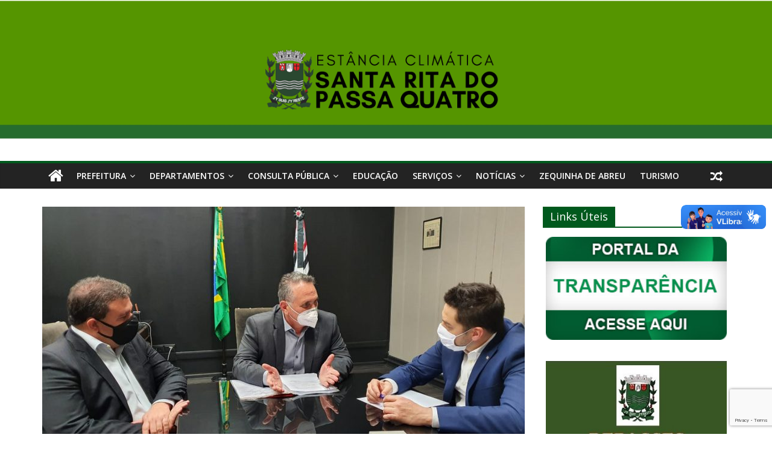

--- FILE ---
content_type: text/html; charset=UTF-8
request_url: https://www.santaritadopassaquatro.sp.gov.br/portal/em-sp-prefeito-se-reune-com-secretario-de-estado-sobre-leitos-de-uti/
body_size: 84356
content:
<!DOCTYPE html>
<html lang="pt-BR">
<head>
<meta charset="UTF-8" />
<meta name="viewport" content="width=device-width, initial-scale=1">
<link rel="profile" href="http://gmpg.org/xfn/11" />
<link rel="pingback" href="https://www.santaritadopassaquatro.sp.gov.br/portal/xmlrpc.php" />
<title>Em SP, prefeito se reúne com secretário de Estado sobre leitos de UTI &#8211; &#8211; Estância Climática de Santa Rita do Passa Quatro – SP – Cidade Poema – SP &#8211;</title>
<meta name='robots' content='max-image-preview:large' />
<meta name="generator" content="BePro Listings 2.2.0029">
<!-- Open Graph Meta Tags generated by MashShare 3.4.4 - https://mashshare.net -->
<meta property="og:type" content="article" /> 
<meta property="og:title" content="Em SP, prefeito se reúne com secretário de Estado sobre leitos de UTI" />
<meta property="og:description" content="Reunião aconteceu esta semana no palácio do Planalto, em São Paulo              O prefeito de Santa Rita do Passa Quatro, Leandro Luciano dos Santos, esteve em São Paulo, na última quarta-feira (8/7), em reunião no Palácio" />
<meta property="og:image" content="https://www.santaritadopassaquatro.sp.gov.br/portal/wp-content/uploads/2020/07/pilha_vinholi_8julho1.jpeg" />
<meta property="og:url" content="https://www.santaritadopassaquatro.sp.gov.br/portal/em-sp-prefeito-se-reune-com-secretario-de-estado-sobre-leitos-de-uti/" />
<meta property="og:site_name" content="- Estância Climática de Santa Rita do Passa Quatro – SP – Cidade Poema – SP -" />
<meta property="article:published_time" content="2020-07-13T09:33:32-03:00" />
<meta property="article:modified_time" content="2020-07-13T09:33:32-03:00" />
<meta property="og:updated_time" content="2020-07-13T09:33:32-03:00" />
<!-- Open Graph Meta Tags generated by MashShare 3.4.4 - https://www.mashshare.net -->
<!-- Twitter Card generated by MashShare 3.4.4 - https://www.mashshare.net -->
<meta name="twitter:card" content="summary_large_image">
<meta name="twitter:title" content="Em SP, prefeito se reúne com secretário de Estado sobre leitos de UTI">
<meta name="twitter:description" content="Reunião aconteceu esta semana no palácio do Planalto, em São Paulo              O prefeito de Santa Rita do Passa Quatro, Leandro Luciano dos Santos, esteve em São Paulo, na última quarta-feira (8/7), em reunião no Palácio">
<meta name="twitter:image" content="https://www.santaritadopassaquatro.sp.gov.br/portal/wp-content/uploads/2020/07/pilha_vinholi_8julho1.jpeg">
<!-- Twitter Card generated by MashShare 3.4.4 - https://www.mashshare.net -->

<link rel='dns-prefetch' href='//vlibras.gov.br' />
<link rel='dns-prefetch' href='//www.google.com' />
<link rel='dns-prefetch' href='//fonts.googleapis.com' />
<link rel="alternate" type="application/rss+xml" title="Feed para - Estância Climática de Santa Rita do Passa Quatro – SP – Cidade Poema – SP - &raquo;" href="https://www.santaritadopassaquatro.sp.gov.br/portal/feed/" />
<link rel="alternate" type="application/rss+xml" title="Feed de comentários para - Estância Climática de Santa Rita do Passa Quatro – SP – Cidade Poema – SP - &raquo;" href="https://www.santaritadopassaquatro.sp.gov.br/portal/comments/feed/" />
<link rel="alternate" type="application/rss+xml" title="Feed de comentários para - Estância Climática de Santa Rita do Passa Quatro – SP – Cidade Poema – SP - &raquo; Em SP, prefeito se reúne com secretário de Estado sobre leitos de UTI" href="https://www.santaritadopassaquatro.sp.gov.br/portal/em-sp-prefeito-se-reune-com-secretario-de-estado-sobre-leitos-de-uti/feed/" />
<script type="text/javascript">
window._wpemojiSettings = {"baseUrl":"https:\/\/s.w.org\/images\/core\/emoji\/14.0.0\/72x72\/","ext":".png","svgUrl":"https:\/\/s.w.org\/images\/core\/emoji\/14.0.0\/svg\/","svgExt":".svg","source":{"concatemoji":"https:\/\/www.santaritadopassaquatro.sp.gov.br\/portal\/wp-includes\/js\/wp-emoji-release.min.js?ver=6.1.9"}};
/*! This file is auto-generated */
!function(e,a,t){var n,r,o,i=a.createElement("canvas"),p=i.getContext&&i.getContext("2d");function s(e,t){var a=String.fromCharCode,e=(p.clearRect(0,0,i.width,i.height),p.fillText(a.apply(this,e),0,0),i.toDataURL());return p.clearRect(0,0,i.width,i.height),p.fillText(a.apply(this,t),0,0),e===i.toDataURL()}function c(e){var t=a.createElement("script");t.src=e,t.defer=t.type="text/javascript",a.getElementsByTagName("head")[0].appendChild(t)}for(o=Array("flag","emoji"),t.supports={everything:!0,everythingExceptFlag:!0},r=0;r<o.length;r++)t.supports[o[r]]=function(e){if(p&&p.fillText)switch(p.textBaseline="top",p.font="600 32px Arial",e){case"flag":return s([127987,65039,8205,9895,65039],[127987,65039,8203,9895,65039])?!1:!s([55356,56826,55356,56819],[55356,56826,8203,55356,56819])&&!s([55356,57332,56128,56423,56128,56418,56128,56421,56128,56430,56128,56423,56128,56447],[55356,57332,8203,56128,56423,8203,56128,56418,8203,56128,56421,8203,56128,56430,8203,56128,56423,8203,56128,56447]);case"emoji":return!s([129777,127995,8205,129778,127999],[129777,127995,8203,129778,127999])}return!1}(o[r]),t.supports.everything=t.supports.everything&&t.supports[o[r]],"flag"!==o[r]&&(t.supports.everythingExceptFlag=t.supports.everythingExceptFlag&&t.supports[o[r]]);t.supports.everythingExceptFlag=t.supports.everythingExceptFlag&&!t.supports.flag,t.DOMReady=!1,t.readyCallback=function(){t.DOMReady=!0},t.supports.everything||(n=function(){t.readyCallback()},a.addEventListener?(a.addEventListener("DOMContentLoaded",n,!1),e.addEventListener("load",n,!1)):(e.attachEvent("onload",n),a.attachEvent("onreadystatechange",function(){"complete"===a.readyState&&t.readyCallback()})),(e=t.source||{}).concatemoji?c(e.concatemoji):e.wpemoji&&e.twemoji&&(c(e.twemoji),c(e.wpemoji)))}(window,document,window._wpemojiSettings);
</script>
<style type="text/css">
img.wp-smiley,
img.emoji {
	display: inline !important;
	border: none !important;
	box-shadow: none !important;
	height: 1em !important;
	width: 1em !important;
	margin: 0 0.07em !important;
	vertical-align: -0.1em !important;
	background: none !important;
	padding: 0 !important;
}
</style>
	<link rel='stylesheet' id='wp-block-library-css' href='https://www.santaritadopassaquatro.sp.gov.br/portal/wp-includes/css/dist/block-library/style.min.css?ver=6.1.9' type='text/css' media='all' />
<link rel='stylesheet' id='classic-theme-styles-css' href='https://www.santaritadopassaquatro.sp.gov.br/portal/wp-includes/css/classic-themes.min.css?ver=1' type='text/css' media='all' />
<style id='global-styles-inline-css' type='text/css'>
body{--wp--preset--color--black: #000000;--wp--preset--color--cyan-bluish-gray: #abb8c3;--wp--preset--color--white: #ffffff;--wp--preset--color--pale-pink: #f78da7;--wp--preset--color--vivid-red: #cf2e2e;--wp--preset--color--luminous-vivid-orange: #ff6900;--wp--preset--color--luminous-vivid-amber: #fcb900;--wp--preset--color--light-green-cyan: #7bdcb5;--wp--preset--color--vivid-green-cyan: #00d084;--wp--preset--color--pale-cyan-blue: #8ed1fc;--wp--preset--color--vivid-cyan-blue: #0693e3;--wp--preset--color--vivid-purple: #9b51e0;--wp--preset--gradient--vivid-cyan-blue-to-vivid-purple: linear-gradient(135deg,rgba(6,147,227,1) 0%,rgb(155,81,224) 100%);--wp--preset--gradient--light-green-cyan-to-vivid-green-cyan: linear-gradient(135deg,rgb(122,220,180) 0%,rgb(0,208,130) 100%);--wp--preset--gradient--luminous-vivid-amber-to-luminous-vivid-orange: linear-gradient(135deg,rgba(252,185,0,1) 0%,rgba(255,105,0,1) 100%);--wp--preset--gradient--luminous-vivid-orange-to-vivid-red: linear-gradient(135deg,rgba(255,105,0,1) 0%,rgb(207,46,46) 100%);--wp--preset--gradient--very-light-gray-to-cyan-bluish-gray: linear-gradient(135deg,rgb(238,238,238) 0%,rgb(169,184,195) 100%);--wp--preset--gradient--cool-to-warm-spectrum: linear-gradient(135deg,rgb(74,234,220) 0%,rgb(151,120,209) 20%,rgb(207,42,186) 40%,rgb(238,44,130) 60%,rgb(251,105,98) 80%,rgb(254,248,76) 100%);--wp--preset--gradient--blush-light-purple: linear-gradient(135deg,rgb(255,206,236) 0%,rgb(152,150,240) 100%);--wp--preset--gradient--blush-bordeaux: linear-gradient(135deg,rgb(254,205,165) 0%,rgb(254,45,45) 50%,rgb(107,0,62) 100%);--wp--preset--gradient--luminous-dusk: linear-gradient(135deg,rgb(255,203,112) 0%,rgb(199,81,192) 50%,rgb(65,88,208) 100%);--wp--preset--gradient--pale-ocean: linear-gradient(135deg,rgb(255,245,203) 0%,rgb(182,227,212) 50%,rgb(51,167,181) 100%);--wp--preset--gradient--electric-grass: linear-gradient(135deg,rgb(202,248,128) 0%,rgb(113,206,126) 100%);--wp--preset--gradient--midnight: linear-gradient(135deg,rgb(2,3,129) 0%,rgb(40,116,252) 100%);--wp--preset--duotone--dark-grayscale: url('#wp-duotone-dark-grayscale');--wp--preset--duotone--grayscale: url('#wp-duotone-grayscale');--wp--preset--duotone--purple-yellow: url('#wp-duotone-purple-yellow');--wp--preset--duotone--blue-red: url('#wp-duotone-blue-red');--wp--preset--duotone--midnight: url('#wp-duotone-midnight');--wp--preset--duotone--magenta-yellow: url('#wp-duotone-magenta-yellow');--wp--preset--duotone--purple-green: url('#wp-duotone-purple-green');--wp--preset--duotone--blue-orange: url('#wp-duotone-blue-orange');--wp--preset--font-size--small: 13px;--wp--preset--font-size--medium: 20px;--wp--preset--font-size--large: 36px;--wp--preset--font-size--x-large: 42px;--wp--preset--spacing--20: 0.44rem;--wp--preset--spacing--30: 0.67rem;--wp--preset--spacing--40: 1rem;--wp--preset--spacing--50: 1.5rem;--wp--preset--spacing--60: 2.25rem;--wp--preset--spacing--70: 3.38rem;--wp--preset--spacing--80: 5.06rem;}:where(.is-layout-flex){gap: 0.5em;}body .is-layout-flow > .alignleft{float: left;margin-inline-start: 0;margin-inline-end: 2em;}body .is-layout-flow > .alignright{float: right;margin-inline-start: 2em;margin-inline-end: 0;}body .is-layout-flow > .aligncenter{margin-left: auto !important;margin-right: auto !important;}body .is-layout-constrained > .alignleft{float: left;margin-inline-start: 0;margin-inline-end: 2em;}body .is-layout-constrained > .alignright{float: right;margin-inline-start: 2em;margin-inline-end: 0;}body .is-layout-constrained > .aligncenter{margin-left: auto !important;margin-right: auto !important;}body .is-layout-constrained > :where(:not(.alignleft):not(.alignright):not(.alignfull)){max-width: var(--wp--style--global--content-size);margin-left: auto !important;margin-right: auto !important;}body .is-layout-constrained > .alignwide{max-width: var(--wp--style--global--wide-size);}body .is-layout-flex{display: flex;}body .is-layout-flex{flex-wrap: wrap;align-items: center;}body .is-layout-flex > *{margin: 0;}:where(.wp-block-columns.is-layout-flex){gap: 2em;}.has-black-color{color: var(--wp--preset--color--black) !important;}.has-cyan-bluish-gray-color{color: var(--wp--preset--color--cyan-bluish-gray) !important;}.has-white-color{color: var(--wp--preset--color--white) !important;}.has-pale-pink-color{color: var(--wp--preset--color--pale-pink) !important;}.has-vivid-red-color{color: var(--wp--preset--color--vivid-red) !important;}.has-luminous-vivid-orange-color{color: var(--wp--preset--color--luminous-vivid-orange) !important;}.has-luminous-vivid-amber-color{color: var(--wp--preset--color--luminous-vivid-amber) !important;}.has-light-green-cyan-color{color: var(--wp--preset--color--light-green-cyan) !important;}.has-vivid-green-cyan-color{color: var(--wp--preset--color--vivid-green-cyan) !important;}.has-pale-cyan-blue-color{color: var(--wp--preset--color--pale-cyan-blue) !important;}.has-vivid-cyan-blue-color{color: var(--wp--preset--color--vivid-cyan-blue) !important;}.has-vivid-purple-color{color: var(--wp--preset--color--vivid-purple) !important;}.has-black-background-color{background-color: var(--wp--preset--color--black) !important;}.has-cyan-bluish-gray-background-color{background-color: var(--wp--preset--color--cyan-bluish-gray) !important;}.has-white-background-color{background-color: var(--wp--preset--color--white) !important;}.has-pale-pink-background-color{background-color: var(--wp--preset--color--pale-pink) !important;}.has-vivid-red-background-color{background-color: var(--wp--preset--color--vivid-red) !important;}.has-luminous-vivid-orange-background-color{background-color: var(--wp--preset--color--luminous-vivid-orange) !important;}.has-luminous-vivid-amber-background-color{background-color: var(--wp--preset--color--luminous-vivid-amber) !important;}.has-light-green-cyan-background-color{background-color: var(--wp--preset--color--light-green-cyan) !important;}.has-vivid-green-cyan-background-color{background-color: var(--wp--preset--color--vivid-green-cyan) !important;}.has-pale-cyan-blue-background-color{background-color: var(--wp--preset--color--pale-cyan-blue) !important;}.has-vivid-cyan-blue-background-color{background-color: var(--wp--preset--color--vivid-cyan-blue) !important;}.has-vivid-purple-background-color{background-color: var(--wp--preset--color--vivid-purple) !important;}.has-black-border-color{border-color: var(--wp--preset--color--black) !important;}.has-cyan-bluish-gray-border-color{border-color: var(--wp--preset--color--cyan-bluish-gray) !important;}.has-white-border-color{border-color: var(--wp--preset--color--white) !important;}.has-pale-pink-border-color{border-color: var(--wp--preset--color--pale-pink) !important;}.has-vivid-red-border-color{border-color: var(--wp--preset--color--vivid-red) !important;}.has-luminous-vivid-orange-border-color{border-color: var(--wp--preset--color--luminous-vivid-orange) !important;}.has-luminous-vivid-amber-border-color{border-color: var(--wp--preset--color--luminous-vivid-amber) !important;}.has-light-green-cyan-border-color{border-color: var(--wp--preset--color--light-green-cyan) !important;}.has-vivid-green-cyan-border-color{border-color: var(--wp--preset--color--vivid-green-cyan) !important;}.has-pale-cyan-blue-border-color{border-color: var(--wp--preset--color--pale-cyan-blue) !important;}.has-vivid-cyan-blue-border-color{border-color: var(--wp--preset--color--vivid-cyan-blue) !important;}.has-vivid-purple-border-color{border-color: var(--wp--preset--color--vivid-purple) !important;}.has-vivid-cyan-blue-to-vivid-purple-gradient-background{background: var(--wp--preset--gradient--vivid-cyan-blue-to-vivid-purple) !important;}.has-light-green-cyan-to-vivid-green-cyan-gradient-background{background: var(--wp--preset--gradient--light-green-cyan-to-vivid-green-cyan) !important;}.has-luminous-vivid-amber-to-luminous-vivid-orange-gradient-background{background: var(--wp--preset--gradient--luminous-vivid-amber-to-luminous-vivid-orange) !important;}.has-luminous-vivid-orange-to-vivid-red-gradient-background{background: var(--wp--preset--gradient--luminous-vivid-orange-to-vivid-red) !important;}.has-very-light-gray-to-cyan-bluish-gray-gradient-background{background: var(--wp--preset--gradient--very-light-gray-to-cyan-bluish-gray) !important;}.has-cool-to-warm-spectrum-gradient-background{background: var(--wp--preset--gradient--cool-to-warm-spectrum) !important;}.has-blush-light-purple-gradient-background{background: var(--wp--preset--gradient--blush-light-purple) !important;}.has-blush-bordeaux-gradient-background{background: var(--wp--preset--gradient--blush-bordeaux) !important;}.has-luminous-dusk-gradient-background{background: var(--wp--preset--gradient--luminous-dusk) !important;}.has-pale-ocean-gradient-background{background: var(--wp--preset--gradient--pale-ocean) !important;}.has-electric-grass-gradient-background{background: var(--wp--preset--gradient--electric-grass) !important;}.has-midnight-gradient-background{background: var(--wp--preset--gradient--midnight) !important;}.has-small-font-size{font-size: var(--wp--preset--font-size--small) !important;}.has-medium-font-size{font-size: var(--wp--preset--font-size--medium) !important;}.has-large-font-size{font-size: var(--wp--preset--font-size--large) !important;}.has-x-large-font-size{font-size: var(--wp--preset--font-size--x-large) !important;}
.wp-block-navigation a:where(:not(.wp-element-button)){color: inherit;}
:where(.wp-block-columns.is-layout-flex){gap: 2em;}
.wp-block-pullquote{font-size: 1.5em;line-height: 1.6;}
</style>
<link rel='stylesheet' id='contact-form-7-css' href='https://www.santaritadopassaquatro.sp.gov.br/portal/wp-content/plugins/contact-form-7/includes/css/styles.css?ver=5.1.7' type='text/css' media='all' />
<style id='contact-form-7-inline-css' type='text/css'>
.wpcf7 .wpcf7-recaptcha iframe {margin-bottom: 0;}.wpcf7 .wpcf7-recaptcha[data-align="center"] > div {margin: 0 auto;}.wpcf7 .wpcf7-recaptcha[data-align="right"] > div {margin: 0 0 0 auto;}
</style>
<link rel='stylesheet' id='mashsb-styles-css' href='https://www.santaritadopassaquatro.sp.gov.br/portal/wp-content/plugins/mashsharer/assets/css/mashsb.min.css?ver=3.4.4' type='text/css' media='all' />
<link rel='stylesheet' id='dashicons-css' href='https://www.santaritadopassaquatro.sp.gov.br/portal/wp-includes/css/dashicons.min.css?ver=6.1.9' type='text/css' media='all' />
<link rel='stylesheet' id='wpfiles-css' href='https://www.santaritadopassaquatro.sp.gov.br/portal/wp-content/plugins/wpfiles/public/css/wpfiles-public.css?ver=1.1.1' type='text/css' media='all' />
<link rel='stylesheet' id='exad-slick-css' href='https://www.santaritadopassaquatro.sp.gov.br/portal/wp-content/plugins/exclusive-addons-for-elementor/assets/vendor/css/slick.min.css?ver=6.1.9' type='text/css' media='all' />
<link rel='stylesheet' id='exad-slick-theme-css' href='https://www.santaritadopassaquatro.sp.gov.br/portal/wp-content/plugins/exclusive-addons-for-elementor/assets/vendor/css/slick-theme.min.css?ver=6.1.9' type='text/css' media='all' />
<link rel='stylesheet' id='exad-image-hover-css' href='https://www.santaritadopassaquatro.sp.gov.br/portal/wp-content/plugins/exclusive-addons-for-elementor/assets/vendor/css/imagehover.css?ver=6.1.9' type='text/css' media='all' />
<link rel='stylesheet' id='exad-main-style-css' href='https://www.santaritadopassaquatro.sp.gov.br/portal/wp-content/plugins/exclusive-addons-for-elementor/assets/css/exad-styles.min.css?ver=6.1.9' type='text/css' media='all' />
<link rel='stylesheet' id='colormag_google_fonts-css' href='//fonts.googleapis.com/css?family=Open+Sans%3A400%2C600&#038;ver=6.1.9' type='text/css' media='all' />
<link rel='stylesheet' id='colormag_style-css' href='https://www.santaritadopassaquatro.sp.gov.br/portal/wp-content/themes/colormag/style.css?ver=6.1.9' type='text/css' media='all' />
<link rel='stylesheet' id='colormag-fontawesome-css' href='https://www.santaritadopassaquatro.sp.gov.br/portal/wp-content/themes/colormag/fontawesome/css/font-awesome.css?ver=4.2.1' type='text/css' media='all' />
<link rel='stylesheet' id='colormag-featured-image-popup-css-css' href='https://www.santaritadopassaquatro.sp.gov.br/portal/wp-content/themes/colormag/js/magnific-popup/magnific-popup.css?ver=20150310' type='text/css' media='all' />
<link rel='stylesheet' id='bepro_listings-css' href='https://www.santaritadopassaquatro.sp.gov.br/portal/wp-content/plugins/bepro-listings/css/bepro_listings.css?ver=1.0.0' type='text/css' media='all' />
<link rel='stylesheet' id='easy-responsive-tabs-css' href='https://www.santaritadopassaquatro.sp.gov.br/portal/wp-content/plugins/bepro-listings/css/easy-responsive-tabs.css?ver=1.0.0' type='text/css' media='all' />
<link rel='stylesheet' id='jquery-ui-1.8.18.custom-css' href='https://www.santaritadopassaquatro.sp.gov.br/portal/wp-content/plugins/bepro-listings/css/jquery-ui-1.8.18.custom.css?ver=1.0.0' type='text/css' media='all' />
<link rel='stylesheet' id='jquery.ui.timepicker-css' href='https://www.santaritadopassaquatro.sp.gov.br/portal/wp-content/plugins/bepro-listings/css/jquery.ui.timepicker.css?ver=1.0.0' type='text/css' media='all' />
<link rel='stylesheet' id='chosen-css' href='https://www.santaritadopassaquatro.sp.gov.br/portal/wp-content/plugins/bepro-listings/css/chosen.css?ver=1.0.0' type='text/css' media='all' />
<script type='text/javascript' src='https://www.santaritadopassaquatro.sp.gov.br/portal/wp-includes/js/jquery/jquery.min.js?ver=3.6.1' id='jquery-core-js'></script>
<script type='text/javascript' src='https://www.santaritadopassaquatro.sp.gov.br/portal/wp-includes/js/jquery/jquery-migrate.min.js?ver=3.3.2' id='jquery-migrate-js'></script>
<script type='text/javascript' src='https://www.santaritadopassaquatro.sp.gov.br/portal/wp-content/plugins/wp-file-download/app/includes/elementor/assets/js/jquery.elementor.widgets.js?ver=6.2.6' id='jquery-elementor-widgets-js'></script>
<script type='text/javascript' id='mashsb-js-extra'>
/* <![CDATA[ */
var mashsb = {"shares":"0","round_shares":"1","animate_shares":"0","dynamic_buttons":"0","share_url":"https:\/\/www.santaritadopassaquatro.sp.gov.br\/portal\/em-sp-prefeito-se-reune-com-secretario-de-estado-sobre-leitos-de-uti\/","title":"Em+SP%2C+prefeito+se+re%C3%BAne+com+secret%C3%A1rio+de+Estado+sobre+leitos+de+UTI","image":"https:\/\/www.santaritadopassaquatro.sp.gov.br\/portal\/wp-content\/uploads\/2020\/07\/pilha_vinholi_8julho1.jpeg","desc":"Reuni\u00e3o aconteceu esta semana no pal\u00e1cio do Planalto, em S\u00e3o Paulo \r\n\r\n\u00a0\r\n\r\n\r\n\r\nO prefeito de Santa Rita do Passa Quatro, Leandro Luciano dos Santos, esteve em S\u00e3o Paulo, na \u00faltima quarta-feira (8\/7), em reuni\u00e3o no Pal\u00e1cio \u2026","hashtag":"","subscribe":"link","subscribe_url":"","activestatus":"1","singular":"1","twitter_popup":"1","refresh":"0"};
/* ]]> */
</script>
<script type='text/javascript' src='https://www.santaritadopassaquatro.sp.gov.br/portal/wp-content/plugins/mashsharer/assets/js/mashsb.min.js?ver=3.4.4' id='mashsb-js'></script>
<script type='text/javascript' src='https://vlibras.gov.br/app/vlibras-plugin.js?ver=1.0' id='vlibrasjs-js'></script>
<script type='text/javascript' id='vlibrasjs-js-after'>
try{vlibrasjs.load({ async: true });}catch(e){}
</script>
<script type='text/javascript' src='https://www.santaritadopassaquatro.sp.gov.br/portal/wp-content/plugins/wpfiles/public/js/wpfiles-public.min.js?ver=1.1.1' id='wpfiles-js'></script>
<script type='text/javascript' src='https://www.santaritadopassaquatro.sp.gov.br/portal/wp-content/themes/colormag/js/colormag-custom.js?ver=6.1.9' id='colormag-custom-js'></script>
<!--[if lte IE 8]>
<script type='text/javascript' src='https://www.santaritadopassaquatro.sp.gov.br/portal/wp-content/themes/colormag/js/html5shiv.min.js?ver=6.1.9' id='html5-js'></script>
<![endif]-->
<link rel="https://api.w.org/" href="https://www.santaritadopassaquatro.sp.gov.br/portal/wp-json/" /><link rel="alternate" type="application/json" href="https://www.santaritadopassaquatro.sp.gov.br/portal/wp-json/wp/v2/posts/3993" /><link rel="EditURI" type="application/rsd+xml" title="RSD" href="https://www.santaritadopassaquatro.sp.gov.br/portal/xmlrpc.php?rsd" />
<link rel="wlwmanifest" type="application/wlwmanifest+xml" href="https://www.santaritadopassaquatro.sp.gov.br/portal/wp-includes/wlwmanifest.xml" />
<meta name="generator" content="WordPress 6.1.9" />
<link rel="canonical" href="https://www.santaritadopassaquatro.sp.gov.br/portal/em-sp-prefeito-se-reune-com-secretario-de-estado-sobre-leitos-de-uti/" />
<link rel='shortlink' href='https://www.santaritadopassaquatro.sp.gov.br/portal/?p=3993' />
<link rel="alternate" type="application/json+oembed" href="https://www.santaritadopassaquatro.sp.gov.br/portal/wp-json/oembed/1.0/embed?url=https%3A%2F%2Fwww.santaritadopassaquatro.sp.gov.br%2Fportal%2Fem-sp-prefeito-se-reune-com-secretario-de-estado-sobre-leitos-de-uti%2F" />
<link rel="alternate" type="text/xml+oembed" href="https://www.santaritadopassaquatro.sp.gov.br/portal/wp-json/oembed/1.0/embed?url=https%3A%2F%2Fwww.santaritadopassaquatro.sp.gov.br%2Fportal%2Fem-sp-prefeito-se-reune-com-secretario-de-estado-sobre-leitos-de-uti%2F&#038;format=xml" />
<style id="wpfd_custom_css"></style>		<script>
			document.documentElement.className = document.documentElement.className.replace('no-js', 'js');
		</script>
				<style>
            figure.wp-block-image img.lazyloading {
				min-width: 150px;
			}
			.no-js img.lazyload {
				display: none;
			}
			.lazyload,
			.lazyloading {
				opacity: 0;
			}
			.lazyloaded {
				opacity: 1;
				transition: opacity 400ms;
				transition-delay: 0ms;
			}
					</style>
        <!-- - Estância Climática de Santa Rita do Passa Quatro – SP – Cidade Poema – SP - Internal Styles --><style type="text/css"> .colormag-button,blockquote,button,input[type=reset],input[type=button],input[type=submit]{background-color:#00591d}#site-title a,.next a:hover,.previous a:hover,.social-links i.fa:hover,a{color:#00591d}.fa.search-top:hover{background-color:#00591d}#site-navigation{border-top:4px solid #00591d}.home-icon.front_page_on,.main-navigation a:hover,.main-navigation ul li ul li a:hover,.main-navigation ul li ul li:hover>a,.main-navigation ul li.current-menu-ancestor>a,.main-navigation ul li.current-menu-item ul li a:hover,.main-navigation ul li.current-menu-item>a,.main-navigation ul li.current_page_ancestor>a,.main-navigation ul li.current_page_item>a,.main-navigation ul li:hover>a,.main-small-navigation li a:hover,.site-header .menu-toggle:hover{background-color:#00591d}.main-small-navigation .current-menu-item>a,.main-small-navigation .current_page_item>a{background:#00591d}.promo-button-area a:hover{border:2px solid #00591d;background-color:#00591d}#content .wp-pagenavi .current,#content .wp-pagenavi a:hover,.format-link .entry-content a,.pagination span{background-color:#00591d}.pagination a span:hover{color:#00591d;border-color:#00591d}#content .comments-area a.comment-edit-link:hover,#content .comments-area a.comment-permalink:hover,#content .comments-area article header cite a:hover,.comments-area .comment-author-link a:hover{color:#00591d}.comments-area .comment-author-link span{background-color:#00591d}.comment .comment-reply-link:hover,.nav-next a,.nav-previous a{color:#00591d}#secondary .widget-title{border-bottom:2px solid #00591d}#secondary .widget-title span{background-color:#00591d}.footer-widgets-area .widget-title{border-bottom:2px solid #00591d}.footer-widgets-area .widget-title span{background-color:#00591d}.footer-widgets-area a:hover{color:#00591d}.advertisement_above_footer .widget-title{border-bottom:2px solid #00591d}.advertisement_above_footer .widget-title span{background-color:#00591d}a#scroll-up i{color:#00591d}.page-header .page-title{border-bottom:2px solid #00591d}#content .post .article-content .above-entry-meta .cat-links a,.page-header .page-title span{background-color:#00591d}#content .post .article-content .entry-title a:hover,.entry-meta .byline i,.entry-meta .cat-links i,.entry-meta a,.post .entry-title a:hover,.search .entry-title a:hover{color:#00591d}.entry-meta .post-format i{background-color:#00591d}.entry-meta .comments-link a:hover,.entry-meta .edit-link a:hover,.entry-meta .posted-on a:hover,.entry-meta .tag-links a:hover,.single #content .tags a:hover{color:#00591d}.more-link,.no-post-thumbnail{background-color:#00591d}.post-box .entry-meta .cat-links a:hover,.post-box .entry-meta .posted-on a:hover,.post.post-box .entry-title a:hover{color:#00591d}.widget_featured_slider .slide-content .above-entry-meta .cat-links a{background-color:#00591d}.widget_featured_slider .slide-content .below-entry-meta .byline a:hover,.widget_featured_slider .slide-content .below-entry-meta .comments a:hover,.widget_featured_slider .slide-content .below-entry-meta .posted-on a:hover,.widget_featured_slider .slide-content .entry-title a:hover{color:#00591d}.widget_highlighted_posts .article-content .above-entry-meta .cat-links a{background-color:#00591d}.byline a:hover,.comments a:hover,.edit-link a:hover,.posted-on a:hover,.tag-links a:hover,.widget_highlighted_posts .article-content .below-entry-meta .byline a:hover,.widget_highlighted_posts .article-content .below-entry-meta .comments a:hover,.widget_highlighted_posts .article-content .below-entry-meta .posted-on a:hover,.widget_highlighted_posts .article-content .entry-title a:hover{color:#00591d}.widget_featured_posts .article-content .above-entry-meta .cat-links a{background-color:#00591d}.widget_featured_posts .article-content .entry-title a:hover{color:#00591d}.widget_featured_posts .widget-title{border-bottom:2px solid #00591d}.widget_featured_posts .widget-title span{background-color:#00591d}.related-posts-main-title .fa,.single-related-posts .article-content .entry-title a:hover{color:#00591d}@media (max-width: 768px) {.better-responsive-menu .sub-toggle{background-color:#003b00}}</style>
<style type="text/css" id="custom-background-css">
body.custom-background { background-color: #ffffff; background-image: url("https://www.santaritadopassaquatro.sp.gov.br/portal/wp-content/uploads/2025/03/fundo_full_final.jpg"); background-position: left top; background-size: contain; background-repeat: no-repeat; background-attachment: scroll; }
</style>
	<link rel="icon" href="https://www.santaritadopassaquatro.sp.gov.br/portal/wp-content/uploads/2018/03/cropped-brasao_45px-1-32x32.png" sizes="32x32" />
<link rel="icon" href="https://www.santaritadopassaquatro.sp.gov.br/portal/wp-content/uploads/2018/03/cropped-brasao_45px-1-192x192.png" sizes="192x192" />
<link rel="apple-touch-icon" href="https://www.santaritadopassaquatro.sp.gov.br/portal/wp-content/uploads/2018/03/cropped-brasao_45px-1-180x180.png" />
<meta name="msapplication-TileImage" content="https://www.santaritadopassaquatro.sp.gov.br/portal/wp-content/uploads/2018/03/cropped-brasao_45px-1-270x270.png" />
</head>

<body class="post-template-default single single-post postid-3993 single-format-standard custom-background wp-custom-logo exclusive-addons-elementor  elementor-default elementor-kit-8058">


			
			<div class="inner-wrap">

				<div id="header-text-nav-wrap" class="clearfix">
					<div id="header-left-section">
													<div id="header-logo-image">
								
								<a href="https://www.santaritadopassaquatro.sp.gov.br/portal/" class="custom-logo-link" rel="home"><img width="5000" height="945"   alt="&#8211; Estância Climática de Santa Rita do Passa Quatro – SP – Cidade Poema – SP &#8211;" decoding="async" data-src="https://www.santaritadopassaquatro.sp.gov.br/portal/wp-content/uploads/2025/03/Brasao-Estancia-Climatica_final-2.png" class="custom-logo lazyload" src="[data-uri]" /></a>							</div><!-- #header-logo-image -->
												<div id="header-text" class="screen-reader-text">
                                             <h3 id="site-title">
                           <a href="https://www.santaritadopassaquatro.sp.gov.br/portal/" title="&#8211; Estância Climática de Santa Rita do Passa Quatro – SP – Cidade Poema – SP &#8211;" rel="home">&#8211; Estância Climática de Santa Rita do Passa Quatro – SP – Cidade Poema – SP &#8211;</a>
                        </h3>
                     							                        <p id="site-description">Página eletrônica da Prefeitura Municipal da Estância Climática de Santa Rita do Passa Quatro. </p>
                     <!-- #site-description -->
						</div><!-- #header-text -->
					</div><!-- #header-left-section -->
					<div id="header-right-section">
									    	</div><!-- #header-right-section -->

			   </div><!-- #header-text-nav-wrap -->

			</div><!-- .inner-wrap -->

			
			<nav id="site-navigation" class="main-navigation clearfix" role="navigation">
				<div class="inner-wrap clearfix">
					                  <div class="home-icon">
                     <a href="https://www.santaritadopassaquatro.sp.gov.br/portal/" title="&#8211; Estância Climática de Santa Rita do Passa Quatro – SP – Cidade Poema – SP &#8211;"><i class="fa fa-home"></i></a>
                  </div>
                                 <h4 class="menu-toggle"></h4>
               <div class="menu-primary-container"><ul id="menu-primary" class="menu"><li id="menu-item-4273" class="menu-item menu-item-type-post_type menu-item-object-page menu-item-has-children menu-item-4273"><a href="https://www.santaritadopassaquatro.sp.gov.br/portal/prefeitura/">Prefeitura</a>
<ul class="sub-menu">
	<li id="menu-item-4278" class="menu-item menu-item-type-post_type menu-item-object-page menu-item-4278"><a href="https://www.santaritadopassaquatro.sp.gov.br/portal/prefeitura/">Sobre nós</a></li>
	<li id="menu-item-4286" class="menu-item menu-item-type-post_type menu-item-object-page menu-item-4286"><a href="https://www.santaritadopassaquatro.sp.gov.br/portal/enderecos-uteis/">Endereços Úteis</a></li>
	<li id="menu-item-4274" class="menu-item menu-item-type-post_type menu-item-object-page menu-item-4274"><a href="https://www.santaritadopassaquatro.sp.gov.br/portal/hino/">Hino</a></li>
	<li id="menu-item-4283" class="menu-item menu-item-type-post_type menu-item-object-page menu-item-4283"><a href="https://www.santaritadopassaquatro.sp.gov.br/portal/imprensa-oficial/">Imprensa Oficial</a></li>
	<li id="menu-item-4261" class="menu-item menu-item-type-custom menu-item-object-custom menu-item-4261"><a href="http://www.santaritadopassaquatro.sp.gov.br/portal/conselhos-municipais/">Conselhos Municipais</a></li>
	<li id="menu-item-4285" class="menu-item menu-item-type-post_type menu-item-object-page menu-item-4285"><a href="https://www.santaritadopassaquatro.sp.gov.br/portal/concurso-publico/">Concurso Público</a></li>
	<li id="menu-item-10654" class="menu-item menu-item-type-post_type menu-item-object-page menu-item-10654"><a href="https://www.santaritadopassaquatro.sp.gov.br/portal/memorial-do-imigrante-italiano/">Memorial do Imigrante Italiano</a></li>
	<li id="menu-item-4287" class="menu-item menu-item-type-post_type menu-item-object-page menu-item-4287"><a href="https://www.santaritadopassaquatro.sp.gov.br/portal/plano-diretor/">Plano Diretor</a></li>
	<li id="menu-item-9729" class="menu-item menu-item-type-custom menu-item-object-custom menu-item-9729"><a href="https://www.santaritadopassaquatro.sp.gov.br/portal/tecnologia-da-informacao/">Tecnologia da Informação</a></li>
	<li id="menu-item-4288" class="menu-item menu-item-type-post_type menu-item-object-page menu-item-4288"><a href="https://www.santaritadopassaquatro.sp.gov.br/portal/relatorios-financeiros/">Relatórios Financeiros</a></li>
</ul>
</li>
<li id="menu-item-10863" class="menu-item menu-item-type-custom menu-item-object-custom menu-item-has-children menu-item-10863"><a href="#">Departamentos</a>
<ul class="sub-menu">
	<li id="menu-item-10868" class="menu-item menu-item-type-custom menu-item-object-custom menu-item-10868"><a href="https://www.santaritadopassaquatro.sp.gov.br/portal/prefeito/">Prefeito</a></li>
	<li id="menu-item-10872" class="menu-item menu-item-type-custom menu-item-object-custom menu-item-10872"><a href="https://www.santaritadopassaquatro.sp.gov.br/portal/vice-prefeita/">Vice-Prefeita</a></li>
	<li id="menu-item-10876" class="menu-item menu-item-type-custom menu-item-object-custom menu-item-10876"><a href="https://www.santaritadopassaquatro.sp.gov.br/portal/chefe-de-gabinete/">Chefia de Gabinete</a></li>
	<li id="menu-item-10880" class="menu-item menu-item-type-custom menu-item-object-custom menu-item-10880"><a href="https://www.santaritadopassaquatro.sp.gov.br/portal/procuradora-geral/">Procuradoria Geral</a></li>
	<li id="menu-item-10900" class="menu-item menu-item-type-custom menu-item-object-custom menu-item-10900"><a href="https://www.santaritadopassaquatro.sp.gov.br/portal/diretora-do-departamento-de-administracao/">Depto. de Administração</a></li>
	<li id="menu-item-10904" class="menu-item menu-item-type-custom menu-item-object-custom menu-item-10904"><a href="https://www.santaritadopassaquatro.sp.gov.br/portal/diretor-do-departamento-de-financas-e-planejamento/">Depto. de Finanças e Planejamento</a></li>
	<li id="menu-item-10908" class="menu-item menu-item-type-custom menu-item-object-custom menu-item-10908"><a href="https://www.santaritadopassaquatro.sp.gov.br/portal/diretor-do-departamento-de-desenvolvimento-urbano/">Depto. de Desenv. Urbano</a></li>
	<li id="menu-item-10912" class="menu-item menu-item-type-custom menu-item-object-custom menu-item-10912"><a href="https://www.santaritadopassaquatro.sp.gov.br/portal/diretor-do-departamento-de-agricultura-e-meio-ambiente/">Depto. de Meio Ambiente</a></li>
	<li id="menu-item-10916" class="menu-item menu-item-type-custom menu-item-object-custom menu-item-10916"><a href="https://www.santaritadopassaquatro.sp.gov.br/portal/diretora-do-departamento-de-assistencia-social/">Depto. de Assistência Social</a></li>
	<li id="menu-item-10924" class="menu-item menu-item-type-custom menu-item-object-custom menu-item-10924"><a href="https://www.santaritadopassaquatro.sp.gov.br/portal/diretora-do-departamento-de-educacao/">Depto. de Educação</a></li>
	<li id="menu-item-10930" class="menu-item menu-item-type-custom menu-item-object-custom menu-item-10930"><a href="https://www.santaritadopassaquatro.sp.gov.br/portal/diretora-do-departamento-de-gestao-de-pessoas/">Depto. de Gestão de Pessoas</a></li>
	<li id="menu-item-10934" class="menu-item menu-item-type-custom menu-item-object-custom menu-item-10934"><a href="https://www.santaritadopassaquatro.sp.gov.br/portal/diretor-do-departamento-de-obras-e-engenharia/">Depto. de Obras e Engenharia</a></li>
	<li id="menu-item-10938" class="menu-item menu-item-type-custom menu-item-object-custom menu-item-10938"><a href="https://www.santaritadopassaquatro.sp.gov.br/portal/diretora-do-departamento-de-saude/">Depto. de Saúde</a></li>
	<li id="menu-item-10942" class="menu-item menu-item-type-custom menu-item-object-custom menu-item-10942"><a href="https://www.santaritadopassaquatro.sp.gov.br/portal/diretor-do-departamento-de-turismo-desenvolvimento-economico-cultura-e-esportes/">Depto. de Turismo e Desenv. Econômico</a></li>
	<li id="menu-item-10952" class="menu-item menu-item-type-custom menu-item-object-custom menu-item-10952"><a href="https://www.santaritadopassaquatro.sp.gov.br/portal/diretor-do-departamento-de-servicos-municipais/">Depto. de Serviços Municipais</a></li>
	<li id="menu-item-10956" class="menu-item menu-item-type-custom menu-item-object-custom menu-item-10956"><a href="https://www.santaritadopassaquatro.sp.gov.br/portal/presidente-do-fundo-social-de-solidariedade/">Fundo Social de Solidariedade</a></li>
</ul>
</li>
<li id="menu-item-3695" class="menu-item menu-item-type-custom menu-item-object-custom menu-item-has-children menu-item-3695"><a href="http://www.santaritadopassaquatro.sp.gov.br/portal/prestacao-de-contas-1o-quadrimeste-2020/">CONSULTA PÚBLICA</a>
<ul class="sub-menu">
	<li id="menu-item-4428" class="menu-item menu-item-type-custom menu-item-object-custom menu-item-4428"><a href="http://www.santaritadopassaquatro.sp.gov.br/portal/audiencia-publica-lei-de-diretrizes-orcamentarias-ldo-202117/">LDO 2024</a></li>
	<li id="menu-item-4156" class="menu-item menu-item-type-custom menu-item-object-custom menu-item-4156"><a href="http://www.santaritadopassaquatro.sp.gov.br/portal/consulta-publica-eletronica-loa-202/">LOA 2021</a></li>
	<li id="menu-item-3824" class="menu-item menu-item-type-custom menu-item-object-custom menu-item-3824"><a href="http://www.santaritadopassaquatro.sp.gov.br/portal/ata-audiencia-publica-metas-1-quadrimestre-2021/">Metas Fiscais 1.º Quad. 2021</a></li>
	<li id="menu-item-3823" class="menu-item menu-item-type-custom menu-item-object-custom menu-item-3823"><a href="http://www.santaritadopassaquatro.sp.gov.br/portal/prestacao-de-contas-1o-quadrimeste-2020/">Saúde</a></li>
</ul>
</li>
<li id="menu-item-2958" class="menu-item menu-item-type-custom menu-item-object-custom menu-item-2958"><a href="http://www.santaritadopassaquatro.sp.gov.br/portal/educacao/">Educação</a></li>
<li id="menu-item-586" class="menu-item menu-item-type-post_type menu-item-object-page menu-item-has-children menu-item-586"><a href="https://www.santaritadopassaquatro.sp.gov.br/portal/servicos/">Serviços</a>
<ul class="sub-menu">
	<li id="menu-item-9748" class="menu-item menu-item-type-custom menu-item-object-custom menu-item-9748"><a href="https://www.santaritadopassaquatro.sp.gov.br/portal/carta-de-servicos/">Carta de Serviços</a></li>
	<li id="menu-item-609" class="menu-item menu-item-type-custom menu-item-object-custom menu-item-609"><a href="https://1drv.ms/f/s!AsZRkNth4aXaaZ1kb36dIqpZnoA">Decretos</a></li>
	<li id="menu-item-610" class="menu-item menu-item-type-custom menu-item-object-custom menu-item-610"><a href="https://1drv.ms/f/s!AsZRkNth4aXahBYVLIGelk-HfcFn">Portarias</a></li>
	<li id="menu-item-658" class="menu-item menu-item-type-post_type menu-item-object-page menu-item-658"><a href="https://www.santaritadopassaquatro.sp.gov.br/portal/procon/">PROCON</a></li>
	<li id="menu-item-4232" class="menu-item menu-item-type-custom menu-item-object-custom menu-item-4232"><a href="https://prefsrpq.com.br:8443/servicosweb/home.jsf">ITBI</a></li>
	<li id="menu-item-606" class="menu-item menu-item-type-post_type menu-item-object-page menu-item-606"><a href="https://www.santaritadopassaquatro.sp.gov.br/portal/leis/">Leis / Lei Orgânica</a></li>
	<li id="menu-item-9897" class="menu-item menu-item-type-custom menu-item-object-custom menu-item-9897"><a href="https://drive.google.com/drive/folders/10FJXmv0O_d8PywtRvcktKdU7dy7JjMUY?usp=drive_link">Legislação de Compras e Licitações</a></li>
	<li id="menu-item-620" class="menu-item menu-item-type-post_type menu-item-object-page menu-item-620"><a href="https://www.santaritadopassaquatro.sp.gov.br/portal/licitacoes/">Licitações</a></li>
	<li id="menu-item-4179" class="menu-item menu-item-type-custom menu-item-object-custom menu-item-4179"><a href="http://www.santaritadopassaquatro.sp.gov.br/portal/meio-ambiente-2/">Meio Ambiente</a></li>
	<li id="menu-item-634" class="menu-item menu-item-type-custom menu-item-object-custom menu-item-634"><a href="https://prefsrpq.com.br:8443/issweb/home.jsf">N.F. Eletrônica</a></li>
	<li id="menu-item-4233" class="menu-item menu-item-type-custom menu-item-object-custom menu-item-4233"><a href="https://www.transparencia.prefsrpq.com.br/transparencia/">Transparência</a></li>
	<li id="menu-item-4234" class="menu-item menu-item-type-custom menu-item-object-custom menu-item-4234"><a href="https://prefsrpq.com.br:8443/servicosweb/home.jsf">Tributos</a></li>
	<li id="menu-item-666" class="menu-item menu-item-type-post_type menu-item-object-page menu-item-666"><a href="https://www.santaritadopassaquatro.sp.gov.br/portal/diversos/">Diversos</a></li>
	<li id="menu-item-4688" class="menu-item menu-item-type-custom menu-item-object-custom menu-item-4688"><a href="http://www.santaritadopassaquatro.sp.gov.br/portal/wp-content/uploads/2025/08/VTN-2025.pdf">Valor Terra Nua</a></li>
	<li id="menu-item-9967" class="menu-item menu-item-type-custom menu-item-object-custom menu-item-9967"><a href="http://www.santaritadopassaquatro.sp.gov.br/portal/wp-content/uploads/2024/04/Plano-de-Contingencia-SRPQ.pdf">Defesa Civil</a></li>
	<li id="menu-item-9965" class="menu-item menu-item-type-custom menu-item-object-custom menu-item-9965"><a href="http://www.santaritadopassaquatro.sp.gov.br/portal/wp-content/uploads/2024/04/ATA-RELATORIO-A.-GESTAO-2022.pdf">Saúde</a></li>
</ul>
</li>
<li id="menu-item-10367" class="menu-item menu-item-type-custom menu-item-object-custom menu-item-has-children menu-item-10367"><a href="#">Notícias</a>
<ul class="sub-menu">
	<li id="menu-item-10449" class="menu-item menu-item-type-taxonomy menu-item-object-category menu-item-10449"><a href="https://www.santaritadopassaquatro.sp.gov.br/portal/category/paulo-gustavo/">Lei Paulo Gustavo</a></li>
	<li id="menu-item-10448" class="menu-item menu-item-type-taxonomy menu-item-object-category menu-item-10448"><a href="https://www.santaritadopassaquatro.sp.gov.br/portal/category/aldir-blanc-2/">Aldir Blanc 2</a></li>
	<li id="menu-item-10371" class="menu-item menu-item-type-taxonomy menu-item-object-category menu-item-10371"><a href="https://www.santaritadopassaquatro.sp.gov.br/portal/category/featured/">DESTAQUE</a></li>
	<li id="menu-item-10370" class="menu-item menu-item-type-taxonomy menu-item-object-category current-post-ancestor current-menu-parent current-post-parent menu-item-10370"><a href="https://www.santaritadopassaquatro.sp.gov.br/portal/category/latest/">Mais recentes</a></li>
	<li id="menu-item-10378" class="menu-item menu-item-type-taxonomy menu-item-object-category menu-item-10378"><a href="https://www.santaritadopassaquatro.sp.gov.br/portal/category/cidades/">Cidades</a></li>
	<li id="menu-item-10373" class="menu-item menu-item-type-taxonomy menu-item-object-category current-post-ancestor current-menu-parent current-post-parent menu-item-10373"><a href="https://www.santaritadopassaquatro.sp.gov.br/portal/category/covid-19/">COVID-19</a></li>
	<li id="menu-item-10374" class="menu-item menu-item-type-taxonomy menu-item-object-category menu-item-10374"><a href="https://www.santaritadopassaquatro.sp.gov.br/portal/category/cultura/">Cultura</a></li>
	<li id="menu-item-10376" class="menu-item menu-item-type-taxonomy menu-item-object-category menu-item-10376"><a href="https://www.santaritadopassaquatro.sp.gov.br/portal/category/educacao/">Educação</a></li>
	<li id="menu-item-10379" class="menu-item menu-item-type-taxonomy menu-item-object-category menu-item-10379"><a href="https://www.santaritadopassaquatro.sp.gov.br/portal/category/sports/">Esporte</a></li>
	<li id="menu-item-10372" class="menu-item menu-item-type-taxonomy menu-item-object-category menu-item-10372"><a href="https://www.santaritadopassaquatro.sp.gov.br/portal/category/meio-ambiente/">Meio Ambiente</a></li>
	<li id="menu-item-10375" class="menu-item menu-item-type-taxonomy menu-item-object-category menu-item-10375"><a href="https://www.santaritadopassaquatro.sp.gov.br/portal/category/turismo/">Turismo</a></li>
	<li id="menu-item-10377" class="menu-item menu-item-type-taxonomy menu-item-object-category menu-item-10377"><a href="https://www.santaritadopassaquatro.sp.gov.br/portal/category/health/">Saúde</a></li>
</ul>
</li>
<li id="menu-item-10368" class="menu-item menu-item-type-post_type menu-item-object-page menu-item-10368"><a href="https://www.santaritadopassaquatro.sp.gov.br/portal/zequinha-de-abreu/">Zequinha de Abreu</a></li>
<li id="menu-item-10369" class="menu-item menu-item-type-custom menu-item-object-custom menu-item-10369"><a href="https://turismo.santaritadopassaquatro.sp.gov.br/">Turismo</a></li>
</ul></div>                                    <div class="random-post">
               <a href="https://www.santaritadopassaquatro.sp.gov.br/portal/7a-semana-do-musico-tera-apresentacoes-e-homenagens-a-partir-de-quinta-feira/" title="Ver um artigo aleatório"><i class="fa fa-random"></i></a>
         </div>
                                 				</div>
			</nav>

		</div><!-- #header-text-nav-container -->

		
	</header>
			<div id="main" class="clearfix">
		<div class="inner-wrap clearfix">
	
	<div id="primary">
		<div id="content" class="clearfix">

			
				
<article id="post-3993" class="post-3993 post type-post status-publish format-standard has-post-thumbnail hentry category-covid-19 category-latest">
	
   
         <div class="featured-image">
               <a href="https://www.santaritadopassaquatro.sp.gov.br/portal/wp-content/uploads/2020/07/pilha_vinholi_8julho1.jpeg" class="image-popup"><img width="800" height="445"   alt="" decoding="async" data-src="https://www.santaritadopassaquatro.sp.gov.br/portal/wp-content/uploads/2020/07/pilha_vinholi_8julho1-800x445.jpeg" class="attachment-colormag-featured-image size-colormag-featured-image wp-post-image lazyload" src="[data-uri]" /></a>
            </div>
   
   <div class="article-content clearfix">

   
   <div class="above-entry-meta"><span class="cat-links"><a href="https://www.santaritadopassaquatro.sp.gov.br/portal/category/covid-19/"  rel="category tag">COVID-19</a>&nbsp;<a href="https://www.santaritadopassaquatro.sp.gov.br/portal/category/latest/"  rel="category tag">Mais recentes</a>&nbsp;</span></div>
      <header class="entry-header">
   		<h1 class="entry-title">
   			Em SP, prefeito se reúne com secretário de Estado sobre leitos de UTI   		</h1>
   	</header>

   	<div class="below-entry-meta">
      <span class="posted-on"><a href="https://www.santaritadopassaquatro.sp.gov.br/portal/em-sp-prefeito-se-reune-com-secretario-de-estado-sobre-leitos-de-uti/" title="09:33" rel="bookmark"><i class="fa fa-calendar-o"></i> <time class="entry-date published" datetime="2020-07-13T09:33:32-03:00">13 de julho de 2020</time></a></span>
      <span class="byline"><span class="author vcard"><i class="fa fa-user"></i><a class="url fn n" href="https://www.santaritadopassaquatro.sp.gov.br/portal/author/admin/" title="Assessoria">Assessoria</a></span></span>

      </div>
   	<div class="entry-content clearfix">
   		<aside class="mashsb-container mashsb-main mashsb-stretched"><div class="mashsb-box"><div class="mashsb-buttons"><a  class="mashicon-facebook mash-center mashsb-noshadow" href="https://www.facebook.com/sharer.php?u=https%3A%2F%2Fwww.santaritadopassaquatro.sp.gov.br%2Fportal%2Fem-sp-prefeito-se-reune-com-secretario-de-estado-sobre-leitos-de-uti%2F" target="_blank" rel="nofollow"><span class="icon"></span><span class="text">Share</span></a><a  class="mashicon-twitter mash-center mashsb-noshadow" href="https://twitter.com/intent/tweet?text=Em%20SP%2C%20prefeito%20se%20re%C3%BAne%20com%20secret%C3%A1rio%20de%20Estado%20sobre%20leitos%20de%20UTI&url=https://www.santaritadopassaquatro.sp.gov.br/portal/em-sp-prefeito-se-reune-com-secretario-de-estado-sobre-leitos-de-uti/" target="_blank" rel="nofollow"><span class="icon"></span><span class="text">Tweet</span></a><div class="onoffswitch2 mashsb-noshadow" style="display:none;"></div></div>
            </div>
                <div style="clear:both;"></div></aside>
            <!-- Share buttons by mashshare.net - Version: 3.4.4--><p><strong><em>Reunião aconteceu esta semana no palácio do Planalto, em São Paulo </em></strong></p>
<p><strong><em> </em></strong></p>
<figure id="attachment_3995" aria-describedby="caption-attachment-3995" style="width: 300px" class="wp-caption alignleft"><img decoding="async"   alt="" width="300" height="225" data-srcset="https://www.santaritadopassaquatro.sp.gov.br/portal/wp-content/uploads/2020/07/pilha_vinholi_8julho-300x225.jpeg 300w, https://www.santaritadopassaquatro.sp.gov.br/portal/wp-content/uploads/2020/07/pilha_vinholi_8julho-768x576.jpeg 768w, https://www.santaritadopassaquatro.sp.gov.br/portal/wp-content/uploads/2020/07/pilha_vinholi_8julho-1024x768.jpeg 1024w, https://www.santaritadopassaquatro.sp.gov.br/portal/wp-content/uploads/2020/07/pilha_vinholi_8julho.jpeg 1280w"  data-src="http://www.santaritadopassaquatro.sp.gov.br/portal/wp-content/uploads/2020/07/pilha_vinholi_8julho-300x225.jpeg" data-sizes="(max-width: 300px) 100vw, 300px" class="wp-image-3995 size-medium lazyload" src="[data-uri]" /><figcaption id="caption-attachment-3995" class="wp-caption-text"><span style="font-size: 8pt; color: #999999;"><em><strong>Os prefeitos de Santa Rita e Holambra na reunião entre com o secretário de Desenvolvimento Regional, em SP (Divulgação)</strong></em></span></figcaption></figure>
<p>O prefeito de Santa Rita do Passa Quatro, Leandro Luciano dos Santos, esteve em São Paulo, na última quarta-feira (8/7), em reunião no Palácio dos Bandeirantes, sede do governo paulista. Acompanhado do prefeito de Holambra (SP), Fernando Fiori de Godoy, Leandro se reuniu com o secretário de Desenvolvimento Regional de SP, Marco Vinholi.</p>
<p>A reunião teve como objetivo tratar sobre a solicitação de mais leitos em UTIs nas regiões de Campinas e Ribeirão Preto. De acordo com o prefeito, o governo de SP pode instalar hospitais de campanha e realizar a contratação da rede particular para atender pacientes do SUS na DRS Ribeirão Preto, a qual nossa Santa Rita também faz parte. “Assim seguimos trabalhando em combate a pandemia, sempre pensando na saúde das pessoas e no desenvolvimento da nossa região”, disse o prefeito. “Nos momentos de dificuldade, a humildade e o bom relacionamento com o governo do Estado, conseguimos ajudar milhares e pessoas”, concluiu.</p>
<p>&nbsp;</p>
<p>&nbsp;</p>
<p>&nbsp;</p>
   	</div>

   </div>

	</article>
			
		</div><!-- #content -->

      
		<ul class="default-wp-page clearfix">
			<li class="previous"><a href="https://www.santaritadopassaquatro.sp.gov.br/portal/o-conselho-tutelar-de-santa-rita-do-passa-quatro-comemorando-os-30-anos-do-eca/" rel="prev"><span class="meta-nav">&larr;</span> O Conselho Tutelar de Santa Rita do Passa Quatro, comemorando os 30 anos do ECA</a></li>
			<li class="next"><a href="https://www.santaritadopassaquatro.sp.gov.br/portal/segunda-fase-da-vacinacao-contra-o-sarampo-ate-fim-de-agosto/" rel="next">Segunda fase da vacinação contra o sarampo até fim de agosto <span class="meta-nav">&rarr;</span></a></li>
		</ul>
	
      
      

<h4 class="related-posts-main-title"><i class="fa fa-thumbs-up"></i><span>Você pode gostar também</span></h4>

<div class="related-posts clearfix">

      <div class="single-related-posts">

               <div class="related-posts-thumbnail">
            <a href="https://www.santaritadopassaquatro.sp.gov.br/portal/boletim-atualizado-14122021/" title="BOLETIM ATUALIZADO – 14/12/2021">
               <img width="390" height="205"   alt="" decoding="async" loading="lazy" data-src="https://www.santaritadopassaquatro.sp.gov.br/portal/wp-content/uploads/2021/12/14-12-390x205.jpg" class="attachment-colormag-featured-post-medium size-colormag-featured-post-medium wp-post-image lazyload" src="[data-uri]" />            </a>
         </div>
      
      <div class="article-content">

         <h3 class="entry-title">
            <a href="https://www.santaritadopassaquatro.sp.gov.br/portal/boletim-atualizado-14122021/" rel="bookmark" title="BOLETIM ATUALIZADO – 14/12/2021">BOLETIM ATUALIZADO – 14/12/2021</a>
         </h3><!--/.post-title-->

         <div class="below-entry-meta">
            <span class="posted-on"><a href="https://www.santaritadopassaquatro.sp.gov.br/portal/boletim-atualizado-14122021/" title="08:06" rel="bookmark"><i class="fa fa-calendar-o"></i> <time class="entry-date published" datetime="2021-12-17T08:06:35-03:00">17 de dezembro de 2021</time></a></span>            <span class="byline"><span class="author vcard"><i class="fa fa-user"></i><a class="url fn n" href="https://www.santaritadopassaquatro.sp.gov.br/portal/author/admin/" title="Assessoria">Assessoria</a></span></span>
            <span class="comments"><i class="fa fa-comment"></i><a href="https://www.santaritadopassaquatro.sp.gov.br/portal/boletim-atualizado-14122021/#respond">0</a></span>
         </div>

      </div>

   </div><!--/.related-->
      <div class="single-related-posts">

               <div class="related-posts-thumbnail">
            <a href="https://www.santaritadopassaquatro.sp.gov.br/portal/%f0%9f%8c%b1%e2%9c%a8-a-magia-do-feijao-no-algodao-aprendizado-e-diversao-na-creche-anna-prada-%e2%9c%a8%f0%9f%8c%b1/" title="🌱✨ A Magia do Feijão no Algodão: Aprendizado e Diversão na Creche Anna Prada! ✨🌱">
               <img width="164" height="205"   alt="" decoding="async" loading="lazy" data-src="https://www.santaritadopassaquatro.sp.gov.br/portal/wp-content/uploads/2025/02/WhatsApp-Image-2025-02-12-at-14.22.33-1.jpeg" class="attachment-colormag-featured-post-medium size-colormag-featured-post-medium wp-post-image lazyload" src="[data-uri]" />            </a>
         </div>
      
      <div class="article-content">

         <h3 class="entry-title">
            <a href="https://www.santaritadopassaquatro.sp.gov.br/portal/%f0%9f%8c%b1%e2%9c%a8-a-magia-do-feijao-no-algodao-aprendizado-e-diversao-na-creche-anna-prada-%e2%9c%a8%f0%9f%8c%b1/" rel="bookmark" title="🌱✨ A Magia do Feijão no Algodão: Aprendizado e Diversão na Creche Anna Prada! ✨🌱">🌱✨ A Magia do Feijão no Algodão: Aprendizado e Diversão na Creche Anna Prada! ✨🌱</a>
         </h3><!--/.post-title-->

         <div class="below-entry-meta">
            <span class="posted-on"><a href="https://www.santaritadopassaquatro.sp.gov.br/portal/%f0%9f%8c%b1%e2%9c%a8-a-magia-do-feijao-no-algodao-aprendizado-e-diversao-na-creche-anna-prada-%e2%9c%a8%f0%9f%8c%b1/" title="17:37" rel="bookmark"><i class="fa fa-calendar-o"></i> <time class="entry-date published" datetime="2025-02-12T17:37:52-03:00">12 de fevereiro de 2025</time></a></span>            <span class="byline"><span class="author vcard"><i class="fa fa-user"></i><a class="url fn n" href="https://www.santaritadopassaquatro.sp.gov.br/portal/author/admin/" title="Assessoria">Assessoria</a></span></span>
            <span class="comments"><i class="fa fa-comment"></i><a href="https://www.santaritadopassaquatro.sp.gov.br/portal/%f0%9f%8c%b1%e2%9c%a8-a-magia-do-feijao-no-algodao-aprendizado-e-diversao-na-creche-anna-prada-%e2%9c%a8%f0%9f%8c%b1/#respond">0</a></span>
         </div>

      </div>

   </div><!--/.related-->
      <div class="single-related-posts">

               <div class="related-posts-thumbnail">
            <a href="https://www.santaritadopassaquatro.sp.gov.br/portal/boletim-atualizado-18082021/" title="BOLETIM ATUALIZADO – 18/08/2021">
               <img width="390" height="205"   alt="" decoding="async" loading="lazy" data-src="https://www.santaritadopassaquatro.sp.gov.br/portal/wp-content/uploads/2021/08/18-08-390x205.jpg" class="attachment-colormag-featured-post-medium size-colormag-featured-post-medium wp-post-image lazyload" src="[data-uri]" />            </a>
         </div>
      
      <div class="article-content">

         <h3 class="entry-title">
            <a href="https://www.santaritadopassaquatro.sp.gov.br/portal/boletim-atualizado-18082021/" rel="bookmark" title="BOLETIM ATUALIZADO – 18/08/2021">BOLETIM ATUALIZADO – 18/08/2021</a>
         </h3><!--/.post-title-->

         <div class="below-entry-meta">
            <span class="posted-on"><a href="https://www.santaritadopassaquatro.sp.gov.br/portal/boletim-atualizado-18082021/" title="16:06" rel="bookmark"><i class="fa fa-calendar-o"></i> <time class="entry-date published" datetime="2021-08-19T16:06:20-03:00">19 de agosto de 2021</time></a></span>            <span class="byline"><span class="author vcard"><i class="fa fa-user"></i><a class="url fn n" href="https://www.santaritadopassaquatro.sp.gov.br/portal/author/admin/" title="Assessoria">Assessoria</a></span></span>
            <span class="comments"><i class="fa fa-comment"></i><a href="https://www.santaritadopassaquatro.sp.gov.br/portal/boletim-atualizado-18082021/#respond">0</a></span>
         </div>

      </div>

   </div><!--/.related-->
   
</div><!--/.post-related-->


      
	</div><!-- #primary -->

	
<div id="secondary">
			
		<aside id="colormag_300x250_advertisement_widget-2" class="widget widget_300x250_advertisement clearfix">
      <div class="advertisement_300x250">
                     <div class="advertisement-title">
               <h3 class="widget-title"><span>Links Úteis</span></h3>            </div>
         <div class="advertisement-content"><a href="https://www.transparencia.prefsrpq.com.br/transparencia/" class="single_ad_300x250" target="_blank" rel="nofollow">
                                    <img  width="300" height="250" data-src="http://www.santaritadopassaquatro.sp.gov.br/portal/wp-content/uploads/2018/02/transparencia.jpg" class="lazyload" src="[data-uri]">
                           </a></div>      </div>
      </aside><aside id="colormag_300x250_advertisement_widget-14" class="widget widget_300x250_advertisement clearfix">
      <div class="advertisement_300x250">
         <div class="advertisement-content"><a href="https://sts.prefsrpq.com.br/sts/" class="single_ad_300x250" target="_blank" rel="nofollow">
                                    <img  width="300" height="250" data-src="http://www.santaritadopassaquatro.sp.gov.br/portal/wp-content/uploads/2021/05/IMAGEM-3SETOR.jpg" class="lazyload" src="[data-uri]">
                           </a></div>      </div>
      </aside><aside id="colormag_300x250_advertisement_widget-12" class="widget widget_300x250_advertisement clearfix">
      <div class="advertisement_300x250">
         <div class="advertisement-content"><a href="http://www.santaritadopassaquatro.sp.gov.br/portal/educacao/" class="single_ad_300x250" target="_blank" rel="nofollow">
                                    <img  width="300" height="250" data-src="http://www.santaritadopassaquatro.sp.gov.br/portal/wp-content/uploads/2021/06/educa_dpto.jpg" class="lazyload" src="[data-uri]">
                           </a></div>      </div>
      </aside><aside id="colormag_300x250_advertisement_widget-10" class="widget widget_300x250_advertisement clearfix">
      <div class="advertisement_300x250">
         <div class="advertisement-content"><a href="https://drive.google.com/drive/folders/1dXGtn4Ez_YOHRzVILCuaNHocLB9oeepw?usp=sharing" class="single_ad_300x250" target="_blank" rel="nofollow">
                                    <img  width="300" height="250" data-src="http://www.santaritadopassaquatro.sp.gov.br/portal/wp-content/uploads/2019/07/bt_licita.jpg" class="lazyload" src="[data-uri]">
                           </a></div>      </div>
      </aside><aside id="colormag_300x250_advertisement_widget-5" class="widget widget_300x250_advertisement clearfix">
      <div class="advertisement_300x250">
         <div class="advertisement-content"><a href="https://imprensaoficialmunicipal.com.br/santa_rita_do_passa_quatro" class="single_ad_300x250" target="_blank" rel="nofollow">
                                    <img  width="300" height="250" data-src="http://www.santaritadopassaquatro.sp.gov.br/portal/wp-content/uploads/2019/01/Diario_oficial_eletronico_botao_site.jpg" class="lazyload" src="[data-uri]">
                           </a></div>      </div>
      </aside><aside id="colormag_300x250_advertisement_widget-6" class="widget widget_300x250_advertisement clearfix">
      <div class="advertisement_300x250">
         <div class="advertisement-content"><a href="http://prefsrpq.com.br:5661/issweb/home.jsf" class="single_ad_300x250" target="_blank" rel="nofollow">
                                    <img  width="300" height="250" data-src="http://www.santaritadopassaquatro.sp.gov.br/portal/wp-content/uploads/2019/01/logo_NFe_Ginfes2.jpg" class="lazyload" src="[data-uri]">
                           </a></div>      </div>
      </aside><aside id="colormag_125x125_advertisement_widget-2" class="widget widget_125x125_advertisement clearfix">
      <div class="advertisement_125x125">
         <div class="advertisement-content"><a href="http://www.santaritadopassaquatro.sp.gov.br/portal/esic/" class="single_ad_125x125" target="_blank" rel="nofollow">
                                 <img  width="125" height="125" data-src="http://www.santaritadopassaquatro.sp.gov.br/portal/wp-content/uploads/2019/01/e-SIC-logo.jpg" class="lazyload" src="[data-uri]">
                              </a><a href="http://www.informe.issqn.com.br/localidade.cfm" class="single_ad_125x125" target="_blank" rel="nofollow">
                                 <img  width="125" height="125" data-src="http://www.santaritadopassaquatro.sp.gov.br/portal/wp-content/uploads/2019/01/informe.jpg" class="lazyload" src="[data-uri]">
                              </a><a href="http://www.santaritadopassaquatro.sp.gov.br/portal/tributacao-2/" class="single_ad_125x125" target="_blank" rel="nofollow">
                                 <img  width="125" height="125" data-src="http://www.santaritadopassaquatro.sp.gov.br/portal/wp-content/uploads/2019/01/tributacao.jpg" class="lazyload" src="[data-uri]">
                              </a><a href="http://prefsrpq.com.br:5661/sipweb/trabalhador/login/login.xhtml" class="single_ad_125x125" target="_blank" rel="nofollow">
                                 <img  width="125" height="125" data-src="http://www.santaritadopassaquatro.sp.gov.br/portal/wp-content/uploads/2019/01/sipweb.png" class="lazyload" src="[data-uri]">
                              </a><a href="http://santarita.ivalocal.com.br/hotsite" class="single_ad_125x125" target="_blank" rel="nofollow">
                                 <img  width="125" height="125" data-src="http://www.santaritadopassaquatro.sp.gov.br/portal/wp-content/uploads/2019/01/botao_icms_dipam.png" class="lazyload" src="[data-uri]">
                              </a></div>      </div>
      </aside><aside id="colormag_125x125_advertisement_widget-3" class="widget widget_125x125_advertisement clearfix">
      <div class="advertisement_125x125">
         <div class="advertisement-content"><a href="http://prefsrpq.com.br:5661/issweb/home.jsf" class="single_ad_125x125" target="_blank" rel="nofollow">
                                 <img  width="125" height="125" data-src="http://www.santaritadopassaquatro.sp.gov.br/portal/wp-content/uploads/2019/01/logo_NFe_Ginfes2.jpg" class="lazyload" src="[data-uri]">
                              </a><a href="http://santaritadopassaquatro.sp.gov.br/atividadedelegada/contato.html" class="single_ad_125x125" target="_blank" rel="nofollow">
                                 <img  width="125" height="125" data-src="http://www.santaritadopassaquatro.sp.gov.br/portal/wp-content/uploads/2019/01/ativi_delegada.jpg" class="lazyload" src="[data-uri]">
                              </a></div>      </div>
      </aside><aside id="colormag_300x250_advertisement_widget-13" class="widget widget_300x250_advertisement clearfix">
      <div class="advertisement_300x250">
                     <div class="advertisement-title">
               <h3 class="widget-title"><span>Ouvidoria</span></h3>            </div>
         <div class="advertisement-content"><a href="https://www.santaritadopassaquatro.sp.gov.br/portal/ouvidorias/" class="single_ad_300x250" target="_blank" rel="nofollow">
                                    <img  width="300" height="250" data-src="http://www.santaritadopassaquatro.sp.gov.br/portal/wp-content/uploads/2022/02/fale_ouvidoria.png" class="lazyload" src="[data-uri]">
                           </a></div>      </div>
      </aside><aside id="colormag_300x250_advertisement_widget-4" class="widget widget_300x250_advertisement clearfix">
      <div class="advertisement_300x250">
         <div class="advertisement-content"><a href="https://www.lei13019.com.br/inicial.php?orgao_id=57&orgao_nome=Munic%C3%ADpio%20de%20Santa%20Rita%20do%20Passa%20Quatro&orgao_estado=SP&orgao_cidade=Santa%20Rita%20do%20Passa%20Quatro&orgao_logomarca=jpg&pasta=sp/santarita/" class="single_ad_300x250" target="_blank" rel="nofollow">
                                    <img  width="300" height="250" data-src="http://www.santaritadopassaquatro.sp.gov.br/portal/wp-content/uploads/2020/11/logorodape.jpg" class="lazyload" src="[data-uri]">
                           </a></div>      </div>
      </aside>
	</div>
	

		</div><!-- .inner-wrap -->
	</div><!-- #main -->
   			<footer id="colophon" class="clearfix">
			
<div class="footer-widgets-wrapper">
	<div class="inner-wrap">
		<div class="footer-widgets-area clearfix">
         <div class="tg-footer-main-widget">
   			<div class="tg-first-footer-widget">
   				<aside id="text-1" class="widget widget_text clearfix">			<div class="textwidget"><div class="elementor-element elementor-element-1f3fa51 exad-sticky-section-no exad-glass-effect-no elementor-widget elementor-widget-text-editor" data-id="1f3fa51" data-element_type="widget" data-widget_type="text-editor.default">
<div class="elementor-widget-container">
<p align="center"><strong><img decoding="async"   alt="" width="3375" height="2362" data-src="http://www.santaritadopassaquatro.sp.gov.br/portal/wp-content/uploads/2025/03/Brasao.png" class="aligncenter size-full wp-image-11790 lazyload" src="[data-uri]" /><br />
<span style="font-family: trebuchet ms, geneva, sans-serif;">HORÁRIO DE ATENDIMENTO:</span></strong></p>
<p align="center"><span style="font-family: trebuchet ms, geneva, sans-serif;">Segunda a Sexta das 08h às 11h  / 13h às 17h</span></p>
</div>
</div>
</div>
		</aside>   			</div>
         </div>
         <div class="tg-footer-other-widgets">
   			<div class="tg-second-footer-widget">
   				<aside id="block-5" class="widget widget_block clearfix">

<div class="elementor-element elementor-element-c9b874e elementor-view-default exad-sticky-section-no exad-glass-effect-no elementor-widget elementor-widget-icon animated zoomIn" data-id="c9b874e" data-element_type="widget" data-settings="{&quot;_animation&quot;:&quot;zoomIn&quot;}" data-widget_type="icon.default">
	<div class="elementor-widget-container">
		<div class="elementor-icon-wrapper">
			<div class="elementor-icon">
				<i aria-hidden="true" class="feather icon-map-pin"></i></div>
		</div>
	</div>
</div>
<div class="elementor-element elementor-element-906bcc5 exad-sticky-section-no exad-glass-effect-no elementor-widget elementor-widget-text-editor animated zoomIn" data-id="906bcc5" data-element_type="widget" data-settings="{&quot;_animation&quot;:&quot;zoomIn&quot;}" data-widget_type="text-editor.default">
	<div class="elementor-widget-container">
		<p style="text-align: center;">
		<span style="font-family: trebuchet ms, geneva, sans-serif; font-size: 11pt; color: #ffffff;">
		Rua Vitor Meirelles, 89</span></p>
		<p style="text-align: center;">
		<span style="font-family: trebuchet ms, geneva, sans-serif; font-size: 11pt; color: #ffffff;">
		Centro - CEP 13.670-000</span></p>
		<p style="text-align: center;">
		<span style="font-family: trebuchet ms, geneva, sans-serif; font-size: 11pt; color: #ffffff;">
		Telefone: (19)&nbsp;3582-9000</span></p>
		<p style="text-align: center;">
		<span style="font-family: trebuchet ms, geneva, sans-serif; font-size: 11pt; color: #ffffff;">
		Santa Rita do Passa Quatro – SP – Brasil</span></p></div>
</div>

</aside>   			</div>
            <div class="tg-third-footer-widget">
               <aside id="block-10" class="widget widget_block widget_media_image clearfix">
<figure class="wp-block-image size-full is-resized"><a href="https://www.google.com/maps?ll=-21.712118,-47.478531&amp;z=17&amp;t=h&amp;hl=pt-BR&amp;gl=BR&amp;mapclient=embed&amp;cid=3410921176760731460" target="_blank" rel=" noreferrer noopener"><img decoding="async"  alt=""  width="916" height="763" data-src="http://www.santaritadopassaquatro.sp.gov.br/portal/wp-content/uploads/2025/08/mapa.jpg" class="wp-image-12904 lazyload" src="[data-uri]" /></a></figure>
</aside>            </div>
                     </div>
		</div>
	</div>
</div>			<div class="footer-socket-wrapper clearfix">
				<div class="inner-wrap">
					<div class="footer-socket-area">
                  <div class="footer-socket-right-section">
   						                  </div>
                  <div class="footer-socket-left-sectoin">
   						<div class="copyright">Copyright &copy; 2026 <a href="https://www.santaritadopassaquatro.sp.gov.br/portal/" title="&#8211; Estância Climática de Santa Rita do Passa Quatro – SP – Cidade Poema – SP &#8211;" ><span>&#8211; Estância Climática de Santa Rita do Passa Quatro – SP – Cidade Poema – SP &#8211;</span></a>. Todos os direitos reservados.<br>   </div>                  </div>
					</div>
				</div>
			</div>
		</footer>
		<a href="#masthead" id="scroll-up"><i class="fa fa-chevron-up"></i></a>
	</div><!-- #page -->
	<script type='text/javascript' src='https://www.santaritadopassaquatro.sp.gov.br/portal/wp-includes/js/jquery/ui/core.min.js?ver=1.13.2' id='jquery-ui-core-js'></script>
<script type='text/javascript' src='https://www.santaritadopassaquatro.sp.gov.br/portal/wp-includes/js/jquery/ui/tabs.min.js?ver=1.13.2' id='jquery-ui-tabs-js'></script>

		<script type="text/javascript">
			if(!ajaxurl)	
					var ajaxurl = "https://www.santaritadopassaquatro.sp.gov.br/portal/wp-admin/admin-ajax.php";
            jQuery(document).ready(function(){
				if(jQuery("#min_date"))
					jQuery("#min_date").datepicker({dateFormat: "yy-mm-dd"});
				if(jQuery("#max_date"))	
					jQuery("#max_date").datepicker({dateFormat: "yy-mm-dd"});
				if(jQuery(".bl_date_input"))	
					jQuery(".bl_date_input").datepicker({dateFormat: "yy-mm-dd"});
				if(jQuery(".bl_time_input") && jQuery.isFunction("timepicker"))	
					jQuery(".bl_time_input").timepicker();
				if(jQuery("#bepro_listings_package_tabs"))
					jQuery( "#bepro_listings_package_tabs" ).tabs();
				if(jQuery(".chosen-select"))
					jQuery(".chosen-select").chosen();
					
				jQuery(".delete_link").click(function(element){
					element.preventDefault();
					tr_element = jQuery(this).parent().parent();
					nonce = "9d1c0be137";
					file = jQuery(this)[0].id;
					file = file.split("::");
					check = confirm("are you sure you want to delete " +file[2]+ "?");
					if(check){
						jQuery.post(ajaxurl, { "action":"bepro_ajax_delete_post", post_id:file[1], nonce:nonce }, function(i, message) {
						   var obj = jQuery.parseJSON(i);
						   alert(obj["status"]);
						   if(obj["status"] == "Deleted Successfully!")
						   tr_element.css("display","none");
						});
					}
				});	
			});
			
		</script>
<script type="text/javascript" src="https://www.santaritadopassaquatro.sp.gov.br/portal/wp-content/plugins/bepro-listings/js/bepro_listings_ajax.js"></script>
			<script type="text/javascript">	
		function launch_bepro_listing_tabs(){
			map_count = 0;
			jQuery(".frontend_bepro_listings_vert_tabs").easyResponsiveTabs({           
			type: "vertical",           
			width: "auto",
			fit: true,
			activate: function(event) { 
				if((event.target.className == "map_tab resp-tab-item resp-tab-active") && (map_count == 0)){
					launch_frontend_map();
					map_count++;
				} 
			}
			});
		}
		</script>
		
<script type="text/javascript">

	function bl_ajax_complete(){
		jQuery('body').css('cursor', 'default'); 
		jQuery(".bl_frontend_search_section").css("opacity", "1")
		if(jQuery("#bl_size"))
			jQuery("#bl_size").remove();
		if(jQuery("#bl_pop_up"))
			jQuery("#bl_pop_up").remove();
		if(jQuery("#bl_ctype"))
			jQuery("#bl_ctype").remove();;
		if(jQuery("#bl_cat"))
			jQuery("#bl_cat").remove();;
		if(jQuery("#bl_limit"))
			jQuery("#bl_limit").remove();
		if(jQuery("#bl_type"))
			jQuery("#bl_type").remove();
		if(jQuery("#bl_order"))
			jQuery("#bl_order").remove();
		if(jQuery("#bl_show_paging"))
			jQuery("#bl_show_paging").remove();
		if(jQuery("#bl_form_id"))
			jQuery("#bl_form_id").remove();
		if(jQuery("#bl_l_type"))
			jQuery("#bl_l_type").remove();
		
			}

	function bl_ajax_end(options){
		if(((options.cat).length > 0) && (jQuery("#shortcode_cat")))
			jQuery("#shortcode_cat").replaceWith(options.cat);
		if(((options.listings).length > 0) && (jQuery("#shortcode_list")))
			jQuery("#shortcode_list").replaceWith(options.listings);
		if(((options.filter).length > 0) && (jQuery("#filter_search_form")))
			jQuery("#filter_search_form").replaceWith(options.filter);
		if((options.short_filter) && ((options.short_filter).length > 0) && (jQuery(".filter_search_form_shortcode")))
			jQuery(".filter_search_form_shortcode").replaceWith(options.short_filter);
		if(((options.search).length > 0) && (jQuery("#listingsearchform")))
			jQuery(".search_listings").replaceWith(options.search);
		if((options.map) && ((options.map).length > 0) && (jQuery("#shortcode_map")))
			jQuery("#shortcode_map").replaceWith(options.map);	
		
				
		if(jQuery(".bl_date_input") && jQuery.isFunction("datepicker"))
			jQuery(".bl_date_input").datepicker();
		if(jQuery(".bl_time_input") && jQuery.isFunction("timepicker"))	
			jQuery(".bl_time_input").timepicker();
	}
	
	function bl_ajax_get_shortcode_vals(cat){ 
		returnstr = '';
		get_cat = typeof cat !== 'undefined' ? false : true; //if cat is empty then get cat filter values
		if(jQuery("#bl_size").length > 0)
			returnstr = returnstr + "&size=" + jQuery("#bl_size").html();
		if(jQuery("#bl_pop_up").length > 0)
			returnstr = returnstr + "&pop_up=" + jQuery("#bl_pop_up").html();
		if(jQuery("#bl_ctype").length > 0)
			returnstr = returnstr + "&ctype=" + jQuery("#bl_ctype").html();
		if(jQuery("#bl_limit").length > 0)
			returnstr = returnstr + "&limit=" + jQuery("#bl_limit").html();
		if(jQuery("#bl_type").length > 0)
			returnstr = returnstr + "&type=" + jQuery("#bl_type").html();
		if(jQuery("#bl_order_dir").length > 0)
			returnstr = returnstr + "&order_dir=" + jQuery("#bl_order_dir").html();
		if(jQuery("#bl_order_by").length > 0)
			returnstr = returnstr + "&order_by=" + jQuery("#bl_order_by").html();
		if(jQuery("#bl_show_paging").length > 0)
			returnstr = returnstr + "&show_paging=" + jQuery("#bl_show_paging").html();
		if(jQuery("#bl_form_id").length > 0)
			returnstr = returnstr + "&bl_form_id=" + jQuery("#bl_form_id").html();
		
		
		if(get_cat == true){
			if(jQuery("#bl_cat").length > 0)
				returnstr = returnstr + "&cat=" + jQuery("#bl_cat").html();
			if(jQuery("#bl_l_type").length > 0)
				returnstr = returnstr + "&l_type=" + jQuery("#bl_l_type").html();
		}
		
					
		return returnstr;	
	}

</script>    <div vw class="enabled">
      <div vw-access-button class="active"></div>
        <div vw-plugin-wrapper>
      <div class="vw-plugin-top-wrapper"></div>
    </div>
  </div>
  <script>
    new window.VLibras.Widget('https://vlibras.gov.br/app');
  </script>
  <script type='text/javascript' src='https://www.santaritadopassaquatro.sp.gov.br/portal/wp-content/plugins/exclusive-addons-for-elementor/assets/vendor/js/jquery.sticky-sidebar.js?ver=2.6.1' id='exad-sticky-jquery-js'></script>
<script type='text/javascript' id='contact-form-7-js-extra'>
/* <![CDATA[ */
var wpcf7 = {"apiSettings":{"root":"https:\/\/www.santaritadopassaquatro.sp.gov.br\/portal\/wp-json\/contact-form-7\/v1","namespace":"contact-form-7\/v1"}};
/* ]]> */
</script>
<script type='text/javascript' src='https://www.santaritadopassaquatro.sp.gov.br/portal/wp-content/plugins/contact-form-7/includes/js/scripts.js?ver=5.1.7' id='contact-form-7-js'></script>
<script type='text/javascript' src='https://www.google.com/recaptcha/api.js?render=6LfXcPEqAAAAAMwEepsS3hixRCy2hcHbsUvZAcyW&#038;ver=3.0' id='google-recaptcha-js'></script>
<script type='text/javascript' id='exad-main-script-js-extra'>
/* <![CDATA[ */
var exad_ajax_object = {"ajax_url":"https:\/\/www.santaritadopassaquatro.sp.gov.br\/portal\/wp-admin\/admin-ajax.php","nonce":"e9085b7d38"};
/* ]]> */
</script>
<script type='text/javascript' src='https://www.santaritadopassaquatro.sp.gov.br/portal/wp-content/plugins/exclusive-addons-for-elementor/assets/js/exad-scripts.min.js?ver=2.6.1' id='exad-main-script-js'></script>
<script type='text/javascript' src='https://www.santaritadopassaquatro.sp.gov.br/portal/wp-content/themes/colormag/js/jquery.bxslider.min.js?ver=4.2.10' id='colormag-bxslider-js'></script>
<script type='text/javascript' src='https://www.santaritadopassaquatro.sp.gov.br/portal/wp-content/themes/colormag/js/colormag-slider-setting.js?ver=6.1.9' id='colormag_slider-js'></script>
<script type='text/javascript' src='https://www.santaritadopassaquatro.sp.gov.br/portal/wp-content/themes/colormag/js/navigation.js?ver=6.1.9' id='colormag-navigation-js'></script>
<script type='text/javascript' src='https://www.santaritadopassaquatro.sp.gov.br/portal/wp-content/themes/colormag/js/news-ticker/jquery.newsTicker.min.js?ver=1.0.0' id='colormag-news-ticker-js'></script>
<script type='text/javascript' src='https://www.santaritadopassaquatro.sp.gov.br/portal/wp-content/themes/colormag/js/news-ticker/ticker-setting.js?ver=20150304' id='colormag-news-ticker-setting-js'></script>
<script type='text/javascript' src='https://www.santaritadopassaquatro.sp.gov.br/portal/wp-content/themes/colormag/js/sticky/jquery.sticky.js?ver=20150309' id='colormag-sticky-menu-js'></script>
<script type='text/javascript' src='https://www.santaritadopassaquatro.sp.gov.br/portal/wp-content/themes/colormag/js/sticky/sticky-setting.js?ver=20150309' id='colormag-sticky-menu-setting-js'></script>
<script type='text/javascript' src='https://www.santaritadopassaquatro.sp.gov.br/portal/wp-content/themes/colormag/js/magnific-popup/jquery.magnific-popup.min.js?ver=20150310' id='colormag-featured-image-popup-js'></script>
<script type='text/javascript' src='https://www.santaritadopassaquatro.sp.gov.br/portal/wp-content/themes/colormag/js/magnific-popup/image-popup-setting.js?ver=20150310' id='colormag-featured-image-popup-setting-js'></script>
<script type='text/javascript' src='https://www.santaritadopassaquatro.sp.gov.br/portal/wp-content/themes/colormag/js/fitvids/jquery.fitvids.js?ver=20150311' id='colormag-fitvids-js'></script>
<script type='text/javascript' src='https://www.santaritadopassaquatro.sp.gov.br/portal/wp-content/themes/colormag/js/fitvids/fitvids-setting.js?ver=20150311' id='colormag-fitvids-setting-js'></script>
<script type='text/javascript' src='https://www.santaritadopassaquatro.sp.gov.br/portal/wp-content/plugins/wpfiles/public/js/lazyload/wpfiles-lazy-load-native.min.js?ver=1.1.1' id='wpfiles-lazy-load-js'></script>
<script type='text/javascript' src='https://www.santaritadopassaquatro.sp.gov.br/portal/wp-content/plugins/bepro-listings/js/jquery.validate.min.js?ver=1' id='validate-js'></script>
<script type='text/javascript' src='https://www.santaritadopassaquatro.sp.gov.br/portal/wp-includes/js/jquery/ui/datepicker.min.js?ver=1.13.2' id='jquery-ui-datepicker-js'></script>
<script type='text/javascript' src='https://www.santaritadopassaquatro.sp.gov.br/portal/wp-content/plugins/bepro-listings/js/jquery.ui.timepicker.js?ver=6.1.9' id='BlTimePicker-js'></script>
<script type='text/javascript' src='//maps.google.com/maps/api/js?key&#038;ver=3.5' id='google-maps-js'></script>
<script type='text/javascript' src='https://www.santaritadopassaquatro.sp.gov.br/portal/wp-content/plugins/bepro-listings/js/bepro_listings.js?ver=1.0.0' id='bepro_listings-js'></script>
<script type='text/javascript' src='https://www.santaritadopassaquatro.sp.gov.br/portal/wp-content/plugins/bepro-listings/js/markerclusterer.js?ver=1.0.0' id='markerclusterer-js'></script>
<script type='text/javascript' src='https://www.santaritadopassaquatro.sp.gov.br/portal/wp-content/plugins/bepro-listings/js/easyResponsiveTabs.js?ver=1.0.0' id='easyResponsiveTabs-js'></script>
<script type='text/javascript' src='https://www.santaritadopassaquatro.sp.gov.br/portal/wp-content/plugins/bepro-listings/js/chosen.jquery.js?ver=1.0.0' id='chosen_jquery-js'></script>
</body>
</html>

--- FILE ---
content_type: text/html; charset=utf-8
request_url: https://www.google.com/recaptcha/api2/anchor?ar=1&k=6LfXcPEqAAAAAMwEepsS3hixRCy2hcHbsUvZAcyW&co=aHR0cHM6Ly93d3cuc2FudGFyaXRhZG9wYXNzYXF1YXRyby5zcC5nb3YuYnI6NDQz&hl=en&v=PoyoqOPhxBO7pBk68S4YbpHZ&size=invisible&anchor-ms=20000&execute-ms=30000&cb=d0vyl9mwiza9
body_size: 48861
content:
<!DOCTYPE HTML><html dir="ltr" lang="en"><head><meta http-equiv="Content-Type" content="text/html; charset=UTF-8">
<meta http-equiv="X-UA-Compatible" content="IE=edge">
<title>reCAPTCHA</title>
<style type="text/css">
/* cyrillic-ext */
@font-face {
  font-family: 'Roboto';
  font-style: normal;
  font-weight: 400;
  font-stretch: 100%;
  src: url(//fonts.gstatic.com/s/roboto/v48/KFO7CnqEu92Fr1ME7kSn66aGLdTylUAMa3GUBHMdazTgWw.woff2) format('woff2');
  unicode-range: U+0460-052F, U+1C80-1C8A, U+20B4, U+2DE0-2DFF, U+A640-A69F, U+FE2E-FE2F;
}
/* cyrillic */
@font-face {
  font-family: 'Roboto';
  font-style: normal;
  font-weight: 400;
  font-stretch: 100%;
  src: url(//fonts.gstatic.com/s/roboto/v48/KFO7CnqEu92Fr1ME7kSn66aGLdTylUAMa3iUBHMdazTgWw.woff2) format('woff2');
  unicode-range: U+0301, U+0400-045F, U+0490-0491, U+04B0-04B1, U+2116;
}
/* greek-ext */
@font-face {
  font-family: 'Roboto';
  font-style: normal;
  font-weight: 400;
  font-stretch: 100%;
  src: url(//fonts.gstatic.com/s/roboto/v48/KFO7CnqEu92Fr1ME7kSn66aGLdTylUAMa3CUBHMdazTgWw.woff2) format('woff2');
  unicode-range: U+1F00-1FFF;
}
/* greek */
@font-face {
  font-family: 'Roboto';
  font-style: normal;
  font-weight: 400;
  font-stretch: 100%;
  src: url(//fonts.gstatic.com/s/roboto/v48/KFO7CnqEu92Fr1ME7kSn66aGLdTylUAMa3-UBHMdazTgWw.woff2) format('woff2');
  unicode-range: U+0370-0377, U+037A-037F, U+0384-038A, U+038C, U+038E-03A1, U+03A3-03FF;
}
/* math */
@font-face {
  font-family: 'Roboto';
  font-style: normal;
  font-weight: 400;
  font-stretch: 100%;
  src: url(//fonts.gstatic.com/s/roboto/v48/KFO7CnqEu92Fr1ME7kSn66aGLdTylUAMawCUBHMdazTgWw.woff2) format('woff2');
  unicode-range: U+0302-0303, U+0305, U+0307-0308, U+0310, U+0312, U+0315, U+031A, U+0326-0327, U+032C, U+032F-0330, U+0332-0333, U+0338, U+033A, U+0346, U+034D, U+0391-03A1, U+03A3-03A9, U+03B1-03C9, U+03D1, U+03D5-03D6, U+03F0-03F1, U+03F4-03F5, U+2016-2017, U+2034-2038, U+203C, U+2040, U+2043, U+2047, U+2050, U+2057, U+205F, U+2070-2071, U+2074-208E, U+2090-209C, U+20D0-20DC, U+20E1, U+20E5-20EF, U+2100-2112, U+2114-2115, U+2117-2121, U+2123-214F, U+2190, U+2192, U+2194-21AE, U+21B0-21E5, U+21F1-21F2, U+21F4-2211, U+2213-2214, U+2216-22FF, U+2308-230B, U+2310, U+2319, U+231C-2321, U+2336-237A, U+237C, U+2395, U+239B-23B7, U+23D0, U+23DC-23E1, U+2474-2475, U+25AF, U+25B3, U+25B7, U+25BD, U+25C1, U+25CA, U+25CC, U+25FB, U+266D-266F, U+27C0-27FF, U+2900-2AFF, U+2B0E-2B11, U+2B30-2B4C, U+2BFE, U+3030, U+FF5B, U+FF5D, U+1D400-1D7FF, U+1EE00-1EEFF;
}
/* symbols */
@font-face {
  font-family: 'Roboto';
  font-style: normal;
  font-weight: 400;
  font-stretch: 100%;
  src: url(//fonts.gstatic.com/s/roboto/v48/KFO7CnqEu92Fr1ME7kSn66aGLdTylUAMaxKUBHMdazTgWw.woff2) format('woff2');
  unicode-range: U+0001-000C, U+000E-001F, U+007F-009F, U+20DD-20E0, U+20E2-20E4, U+2150-218F, U+2190, U+2192, U+2194-2199, U+21AF, U+21E6-21F0, U+21F3, U+2218-2219, U+2299, U+22C4-22C6, U+2300-243F, U+2440-244A, U+2460-24FF, U+25A0-27BF, U+2800-28FF, U+2921-2922, U+2981, U+29BF, U+29EB, U+2B00-2BFF, U+4DC0-4DFF, U+FFF9-FFFB, U+10140-1018E, U+10190-1019C, U+101A0, U+101D0-101FD, U+102E0-102FB, U+10E60-10E7E, U+1D2C0-1D2D3, U+1D2E0-1D37F, U+1F000-1F0FF, U+1F100-1F1AD, U+1F1E6-1F1FF, U+1F30D-1F30F, U+1F315, U+1F31C, U+1F31E, U+1F320-1F32C, U+1F336, U+1F378, U+1F37D, U+1F382, U+1F393-1F39F, U+1F3A7-1F3A8, U+1F3AC-1F3AF, U+1F3C2, U+1F3C4-1F3C6, U+1F3CA-1F3CE, U+1F3D4-1F3E0, U+1F3ED, U+1F3F1-1F3F3, U+1F3F5-1F3F7, U+1F408, U+1F415, U+1F41F, U+1F426, U+1F43F, U+1F441-1F442, U+1F444, U+1F446-1F449, U+1F44C-1F44E, U+1F453, U+1F46A, U+1F47D, U+1F4A3, U+1F4B0, U+1F4B3, U+1F4B9, U+1F4BB, U+1F4BF, U+1F4C8-1F4CB, U+1F4D6, U+1F4DA, U+1F4DF, U+1F4E3-1F4E6, U+1F4EA-1F4ED, U+1F4F7, U+1F4F9-1F4FB, U+1F4FD-1F4FE, U+1F503, U+1F507-1F50B, U+1F50D, U+1F512-1F513, U+1F53E-1F54A, U+1F54F-1F5FA, U+1F610, U+1F650-1F67F, U+1F687, U+1F68D, U+1F691, U+1F694, U+1F698, U+1F6AD, U+1F6B2, U+1F6B9-1F6BA, U+1F6BC, U+1F6C6-1F6CF, U+1F6D3-1F6D7, U+1F6E0-1F6EA, U+1F6F0-1F6F3, U+1F6F7-1F6FC, U+1F700-1F7FF, U+1F800-1F80B, U+1F810-1F847, U+1F850-1F859, U+1F860-1F887, U+1F890-1F8AD, U+1F8B0-1F8BB, U+1F8C0-1F8C1, U+1F900-1F90B, U+1F93B, U+1F946, U+1F984, U+1F996, U+1F9E9, U+1FA00-1FA6F, U+1FA70-1FA7C, U+1FA80-1FA89, U+1FA8F-1FAC6, U+1FACE-1FADC, U+1FADF-1FAE9, U+1FAF0-1FAF8, U+1FB00-1FBFF;
}
/* vietnamese */
@font-face {
  font-family: 'Roboto';
  font-style: normal;
  font-weight: 400;
  font-stretch: 100%;
  src: url(//fonts.gstatic.com/s/roboto/v48/KFO7CnqEu92Fr1ME7kSn66aGLdTylUAMa3OUBHMdazTgWw.woff2) format('woff2');
  unicode-range: U+0102-0103, U+0110-0111, U+0128-0129, U+0168-0169, U+01A0-01A1, U+01AF-01B0, U+0300-0301, U+0303-0304, U+0308-0309, U+0323, U+0329, U+1EA0-1EF9, U+20AB;
}
/* latin-ext */
@font-face {
  font-family: 'Roboto';
  font-style: normal;
  font-weight: 400;
  font-stretch: 100%;
  src: url(//fonts.gstatic.com/s/roboto/v48/KFO7CnqEu92Fr1ME7kSn66aGLdTylUAMa3KUBHMdazTgWw.woff2) format('woff2');
  unicode-range: U+0100-02BA, U+02BD-02C5, U+02C7-02CC, U+02CE-02D7, U+02DD-02FF, U+0304, U+0308, U+0329, U+1D00-1DBF, U+1E00-1E9F, U+1EF2-1EFF, U+2020, U+20A0-20AB, U+20AD-20C0, U+2113, U+2C60-2C7F, U+A720-A7FF;
}
/* latin */
@font-face {
  font-family: 'Roboto';
  font-style: normal;
  font-weight: 400;
  font-stretch: 100%;
  src: url(//fonts.gstatic.com/s/roboto/v48/KFO7CnqEu92Fr1ME7kSn66aGLdTylUAMa3yUBHMdazQ.woff2) format('woff2');
  unicode-range: U+0000-00FF, U+0131, U+0152-0153, U+02BB-02BC, U+02C6, U+02DA, U+02DC, U+0304, U+0308, U+0329, U+2000-206F, U+20AC, U+2122, U+2191, U+2193, U+2212, U+2215, U+FEFF, U+FFFD;
}
/* cyrillic-ext */
@font-face {
  font-family: 'Roboto';
  font-style: normal;
  font-weight: 500;
  font-stretch: 100%;
  src: url(//fonts.gstatic.com/s/roboto/v48/KFO7CnqEu92Fr1ME7kSn66aGLdTylUAMa3GUBHMdazTgWw.woff2) format('woff2');
  unicode-range: U+0460-052F, U+1C80-1C8A, U+20B4, U+2DE0-2DFF, U+A640-A69F, U+FE2E-FE2F;
}
/* cyrillic */
@font-face {
  font-family: 'Roboto';
  font-style: normal;
  font-weight: 500;
  font-stretch: 100%;
  src: url(//fonts.gstatic.com/s/roboto/v48/KFO7CnqEu92Fr1ME7kSn66aGLdTylUAMa3iUBHMdazTgWw.woff2) format('woff2');
  unicode-range: U+0301, U+0400-045F, U+0490-0491, U+04B0-04B1, U+2116;
}
/* greek-ext */
@font-face {
  font-family: 'Roboto';
  font-style: normal;
  font-weight: 500;
  font-stretch: 100%;
  src: url(//fonts.gstatic.com/s/roboto/v48/KFO7CnqEu92Fr1ME7kSn66aGLdTylUAMa3CUBHMdazTgWw.woff2) format('woff2');
  unicode-range: U+1F00-1FFF;
}
/* greek */
@font-face {
  font-family: 'Roboto';
  font-style: normal;
  font-weight: 500;
  font-stretch: 100%;
  src: url(//fonts.gstatic.com/s/roboto/v48/KFO7CnqEu92Fr1ME7kSn66aGLdTylUAMa3-UBHMdazTgWw.woff2) format('woff2');
  unicode-range: U+0370-0377, U+037A-037F, U+0384-038A, U+038C, U+038E-03A1, U+03A3-03FF;
}
/* math */
@font-face {
  font-family: 'Roboto';
  font-style: normal;
  font-weight: 500;
  font-stretch: 100%;
  src: url(//fonts.gstatic.com/s/roboto/v48/KFO7CnqEu92Fr1ME7kSn66aGLdTylUAMawCUBHMdazTgWw.woff2) format('woff2');
  unicode-range: U+0302-0303, U+0305, U+0307-0308, U+0310, U+0312, U+0315, U+031A, U+0326-0327, U+032C, U+032F-0330, U+0332-0333, U+0338, U+033A, U+0346, U+034D, U+0391-03A1, U+03A3-03A9, U+03B1-03C9, U+03D1, U+03D5-03D6, U+03F0-03F1, U+03F4-03F5, U+2016-2017, U+2034-2038, U+203C, U+2040, U+2043, U+2047, U+2050, U+2057, U+205F, U+2070-2071, U+2074-208E, U+2090-209C, U+20D0-20DC, U+20E1, U+20E5-20EF, U+2100-2112, U+2114-2115, U+2117-2121, U+2123-214F, U+2190, U+2192, U+2194-21AE, U+21B0-21E5, U+21F1-21F2, U+21F4-2211, U+2213-2214, U+2216-22FF, U+2308-230B, U+2310, U+2319, U+231C-2321, U+2336-237A, U+237C, U+2395, U+239B-23B7, U+23D0, U+23DC-23E1, U+2474-2475, U+25AF, U+25B3, U+25B7, U+25BD, U+25C1, U+25CA, U+25CC, U+25FB, U+266D-266F, U+27C0-27FF, U+2900-2AFF, U+2B0E-2B11, U+2B30-2B4C, U+2BFE, U+3030, U+FF5B, U+FF5D, U+1D400-1D7FF, U+1EE00-1EEFF;
}
/* symbols */
@font-face {
  font-family: 'Roboto';
  font-style: normal;
  font-weight: 500;
  font-stretch: 100%;
  src: url(//fonts.gstatic.com/s/roboto/v48/KFO7CnqEu92Fr1ME7kSn66aGLdTylUAMaxKUBHMdazTgWw.woff2) format('woff2');
  unicode-range: U+0001-000C, U+000E-001F, U+007F-009F, U+20DD-20E0, U+20E2-20E4, U+2150-218F, U+2190, U+2192, U+2194-2199, U+21AF, U+21E6-21F0, U+21F3, U+2218-2219, U+2299, U+22C4-22C6, U+2300-243F, U+2440-244A, U+2460-24FF, U+25A0-27BF, U+2800-28FF, U+2921-2922, U+2981, U+29BF, U+29EB, U+2B00-2BFF, U+4DC0-4DFF, U+FFF9-FFFB, U+10140-1018E, U+10190-1019C, U+101A0, U+101D0-101FD, U+102E0-102FB, U+10E60-10E7E, U+1D2C0-1D2D3, U+1D2E0-1D37F, U+1F000-1F0FF, U+1F100-1F1AD, U+1F1E6-1F1FF, U+1F30D-1F30F, U+1F315, U+1F31C, U+1F31E, U+1F320-1F32C, U+1F336, U+1F378, U+1F37D, U+1F382, U+1F393-1F39F, U+1F3A7-1F3A8, U+1F3AC-1F3AF, U+1F3C2, U+1F3C4-1F3C6, U+1F3CA-1F3CE, U+1F3D4-1F3E0, U+1F3ED, U+1F3F1-1F3F3, U+1F3F5-1F3F7, U+1F408, U+1F415, U+1F41F, U+1F426, U+1F43F, U+1F441-1F442, U+1F444, U+1F446-1F449, U+1F44C-1F44E, U+1F453, U+1F46A, U+1F47D, U+1F4A3, U+1F4B0, U+1F4B3, U+1F4B9, U+1F4BB, U+1F4BF, U+1F4C8-1F4CB, U+1F4D6, U+1F4DA, U+1F4DF, U+1F4E3-1F4E6, U+1F4EA-1F4ED, U+1F4F7, U+1F4F9-1F4FB, U+1F4FD-1F4FE, U+1F503, U+1F507-1F50B, U+1F50D, U+1F512-1F513, U+1F53E-1F54A, U+1F54F-1F5FA, U+1F610, U+1F650-1F67F, U+1F687, U+1F68D, U+1F691, U+1F694, U+1F698, U+1F6AD, U+1F6B2, U+1F6B9-1F6BA, U+1F6BC, U+1F6C6-1F6CF, U+1F6D3-1F6D7, U+1F6E0-1F6EA, U+1F6F0-1F6F3, U+1F6F7-1F6FC, U+1F700-1F7FF, U+1F800-1F80B, U+1F810-1F847, U+1F850-1F859, U+1F860-1F887, U+1F890-1F8AD, U+1F8B0-1F8BB, U+1F8C0-1F8C1, U+1F900-1F90B, U+1F93B, U+1F946, U+1F984, U+1F996, U+1F9E9, U+1FA00-1FA6F, U+1FA70-1FA7C, U+1FA80-1FA89, U+1FA8F-1FAC6, U+1FACE-1FADC, U+1FADF-1FAE9, U+1FAF0-1FAF8, U+1FB00-1FBFF;
}
/* vietnamese */
@font-face {
  font-family: 'Roboto';
  font-style: normal;
  font-weight: 500;
  font-stretch: 100%;
  src: url(//fonts.gstatic.com/s/roboto/v48/KFO7CnqEu92Fr1ME7kSn66aGLdTylUAMa3OUBHMdazTgWw.woff2) format('woff2');
  unicode-range: U+0102-0103, U+0110-0111, U+0128-0129, U+0168-0169, U+01A0-01A1, U+01AF-01B0, U+0300-0301, U+0303-0304, U+0308-0309, U+0323, U+0329, U+1EA0-1EF9, U+20AB;
}
/* latin-ext */
@font-face {
  font-family: 'Roboto';
  font-style: normal;
  font-weight: 500;
  font-stretch: 100%;
  src: url(//fonts.gstatic.com/s/roboto/v48/KFO7CnqEu92Fr1ME7kSn66aGLdTylUAMa3KUBHMdazTgWw.woff2) format('woff2');
  unicode-range: U+0100-02BA, U+02BD-02C5, U+02C7-02CC, U+02CE-02D7, U+02DD-02FF, U+0304, U+0308, U+0329, U+1D00-1DBF, U+1E00-1E9F, U+1EF2-1EFF, U+2020, U+20A0-20AB, U+20AD-20C0, U+2113, U+2C60-2C7F, U+A720-A7FF;
}
/* latin */
@font-face {
  font-family: 'Roboto';
  font-style: normal;
  font-weight: 500;
  font-stretch: 100%;
  src: url(//fonts.gstatic.com/s/roboto/v48/KFO7CnqEu92Fr1ME7kSn66aGLdTylUAMa3yUBHMdazQ.woff2) format('woff2');
  unicode-range: U+0000-00FF, U+0131, U+0152-0153, U+02BB-02BC, U+02C6, U+02DA, U+02DC, U+0304, U+0308, U+0329, U+2000-206F, U+20AC, U+2122, U+2191, U+2193, U+2212, U+2215, U+FEFF, U+FFFD;
}
/* cyrillic-ext */
@font-face {
  font-family: 'Roboto';
  font-style: normal;
  font-weight: 900;
  font-stretch: 100%;
  src: url(//fonts.gstatic.com/s/roboto/v48/KFO7CnqEu92Fr1ME7kSn66aGLdTylUAMa3GUBHMdazTgWw.woff2) format('woff2');
  unicode-range: U+0460-052F, U+1C80-1C8A, U+20B4, U+2DE0-2DFF, U+A640-A69F, U+FE2E-FE2F;
}
/* cyrillic */
@font-face {
  font-family: 'Roboto';
  font-style: normal;
  font-weight: 900;
  font-stretch: 100%;
  src: url(//fonts.gstatic.com/s/roboto/v48/KFO7CnqEu92Fr1ME7kSn66aGLdTylUAMa3iUBHMdazTgWw.woff2) format('woff2');
  unicode-range: U+0301, U+0400-045F, U+0490-0491, U+04B0-04B1, U+2116;
}
/* greek-ext */
@font-face {
  font-family: 'Roboto';
  font-style: normal;
  font-weight: 900;
  font-stretch: 100%;
  src: url(//fonts.gstatic.com/s/roboto/v48/KFO7CnqEu92Fr1ME7kSn66aGLdTylUAMa3CUBHMdazTgWw.woff2) format('woff2');
  unicode-range: U+1F00-1FFF;
}
/* greek */
@font-face {
  font-family: 'Roboto';
  font-style: normal;
  font-weight: 900;
  font-stretch: 100%;
  src: url(//fonts.gstatic.com/s/roboto/v48/KFO7CnqEu92Fr1ME7kSn66aGLdTylUAMa3-UBHMdazTgWw.woff2) format('woff2');
  unicode-range: U+0370-0377, U+037A-037F, U+0384-038A, U+038C, U+038E-03A1, U+03A3-03FF;
}
/* math */
@font-face {
  font-family: 'Roboto';
  font-style: normal;
  font-weight: 900;
  font-stretch: 100%;
  src: url(//fonts.gstatic.com/s/roboto/v48/KFO7CnqEu92Fr1ME7kSn66aGLdTylUAMawCUBHMdazTgWw.woff2) format('woff2');
  unicode-range: U+0302-0303, U+0305, U+0307-0308, U+0310, U+0312, U+0315, U+031A, U+0326-0327, U+032C, U+032F-0330, U+0332-0333, U+0338, U+033A, U+0346, U+034D, U+0391-03A1, U+03A3-03A9, U+03B1-03C9, U+03D1, U+03D5-03D6, U+03F0-03F1, U+03F4-03F5, U+2016-2017, U+2034-2038, U+203C, U+2040, U+2043, U+2047, U+2050, U+2057, U+205F, U+2070-2071, U+2074-208E, U+2090-209C, U+20D0-20DC, U+20E1, U+20E5-20EF, U+2100-2112, U+2114-2115, U+2117-2121, U+2123-214F, U+2190, U+2192, U+2194-21AE, U+21B0-21E5, U+21F1-21F2, U+21F4-2211, U+2213-2214, U+2216-22FF, U+2308-230B, U+2310, U+2319, U+231C-2321, U+2336-237A, U+237C, U+2395, U+239B-23B7, U+23D0, U+23DC-23E1, U+2474-2475, U+25AF, U+25B3, U+25B7, U+25BD, U+25C1, U+25CA, U+25CC, U+25FB, U+266D-266F, U+27C0-27FF, U+2900-2AFF, U+2B0E-2B11, U+2B30-2B4C, U+2BFE, U+3030, U+FF5B, U+FF5D, U+1D400-1D7FF, U+1EE00-1EEFF;
}
/* symbols */
@font-face {
  font-family: 'Roboto';
  font-style: normal;
  font-weight: 900;
  font-stretch: 100%;
  src: url(//fonts.gstatic.com/s/roboto/v48/KFO7CnqEu92Fr1ME7kSn66aGLdTylUAMaxKUBHMdazTgWw.woff2) format('woff2');
  unicode-range: U+0001-000C, U+000E-001F, U+007F-009F, U+20DD-20E0, U+20E2-20E4, U+2150-218F, U+2190, U+2192, U+2194-2199, U+21AF, U+21E6-21F0, U+21F3, U+2218-2219, U+2299, U+22C4-22C6, U+2300-243F, U+2440-244A, U+2460-24FF, U+25A0-27BF, U+2800-28FF, U+2921-2922, U+2981, U+29BF, U+29EB, U+2B00-2BFF, U+4DC0-4DFF, U+FFF9-FFFB, U+10140-1018E, U+10190-1019C, U+101A0, U+101D0-101FD, U+102E0-102FB, U+10E60-10E7E, U+1D2C0-1D2D3, U+1D2E0-1D37F, U+1F000-1F0FF, U+1F100-1F1AD, U+1F1E6-1F1FF, U+1F30D-1F30F, U+1F315, U+1F31C, U+1F31E, U+1F320-1F32C, U+1F336, U+1F378, U+1F37D, U+1F382, U+1F393-1F39F, U+1F3A7-1F3A8, U+1F3AC-1F3AF, U+1F3C2, U+1F3C4-1F3C6, U+1F3CA-1F3CE, U+1F3D4-1F3E0, U+1F3ED, U+1F3F1-1F3F3, U+1F3F5-1F3F7, U+1F408, U+1F415, U+1F41F, U+1F426, U+1F43F, U+1F441-1F442, U+1F444, U+1F446-1F449, U+1F44C-1F44E, U+1F453, U+1F46A, U+1F47D, U+1F4A3, U+1F4B0, U+1F4B3, U+1F4B9, U+1F4BB, U+1F4BF, U+1F4C8-1F4CB, U+1F4D6, U+1F4DA, U+1F4DF, U+1F4E3-1F4E6, U+1F4EA-1F4ED, U+1F4F7, U+1F4F9-1F4FB, U+1F4FD-1F4FE, U+1F503, U+1F507-1F50B, U+1F50D, U+1F512-1F513, U+1F53E-1F54A, U+1F54F-1F5FA, U+1F610, U+1F650-1F67F, U+1F687, U+1F68D, U+1F691, U+1F694, U+1F698, U+1F6AD, U+1F6B2, U+1F6B9-1F6BA, U+1F6BC, U+1F6C6-1F6CF, U+1F6D3-1F6D7, U+1F6E0-1F6EA, U+1F6F0-1F6F3, U+1F6F7-1F6FC, U+1F700-1F7FF, U+1F800-1F80B, U+1F810-1F847, U+1F850-1F859, U+1F860-1F887, U+1F890-1F8AD, U+1F8B0-1F8BB, U+1F8C0-1F8C1, U+1F900-1F90B, U+1F93B, U+1F946, U+1F984, U+1F996, U+1F9E9, U+1FA00-1FA6F, U+1FA70-1FA7C, U+1FA80-1FA89, U+1FA8F-1FAC6, U+1FACE-1FADC, U+1FADF-1FAE9, U+1FAF0-1FAF8, U+1FB00-1FBFF;
}
/* vietnamese */
@font-face {
  font-family: 'Roboto';
  font-style: normal;
  font-weight: 900;
  font-stretch: 100%;
  src: url(//fonts.gstatic.com/s/roboto/v48/KFO7CnqEu92Fr1ME7kSn66aGLdTylUAMa3OUBHMdazTgWw.woff2) format('woff2');
  unicode-range: U+0102-0103, U+0110-0111, U+0128-0129, U+0168-0169, U+01A0-01A1, U+01AF-01B0, U+0300-0301, U+0303-0304, U+0308-0309, U+0323, U+0329, U+1EA0-1EF9, U+20AB;
}
/* latin-ext */
@font-face {
  font-family: 'Roboto';
  font-style: normal;
  font-weight: 900;
  font-stretch: 100%;
  src: url(//fonts.gstatic.com/s/roboto/v48/KFO7CnqEu92Fr1ME7kSn66aGLdTylUAMa3KUBHMdazTgWw.woff2) format('woff2');
  unicode-range: U+0100-02BA, U+02BD-02C5, U+02C7-02CC, U+02CE-02D7, U+02DD-02FF, U+0304, U+0308, U+0329, U+1D00-1DBF, U+1E00-1E9F, U+1EF2-1EFF, U+2020, U+20A0-20AB, U+20AD-20C0, U+2113, U+2C60-2C7F, U+A720-A7FF;
}
/* latin */
@font-face {
  font-family: 'Roboto';
  font-style: normal;
  font-weight: 900;
  font-stretch: 100%;
  src: url(//fonts.gstatic.com/s/roboto/v48/KFO7CnqEu92Fr1ME7kSn66aGLdTylUAMa3yUBHMdazQ.woff2) format('woff2');
  unicode-range: U+0000-00FF, U+0131, U+0152-0153, U+02BB-02BC, U+02C6, U+02DA, U+02DC, U+0304, U+0308, U+0329, U+2000-206F, U+20AC, U+2122, U+2191, U+2193, U+2212, U+2215, U+FEFF, U+FFFD;
}

</style>
<link rel="stylesheet" type="text/css" href="https://www.gstatic.com/recaptcha/releases/PoyoqOPhxBO7pBk68S4YbpHZ/styles__ltr.css">
<script nonce="THClXgtpjK1v8C4QxGCpeQ" type="text/javascript">window['__recaptcha_api'] = 'https://www.google.com/recaptcha/api2/';</script>
<script type="text/javascript" src="https://www.gstatic.com/recaptcha/releases/PoyoqOPhxBO7pBk68S4YbpHZ/recaptcha__en.js" nonce="THClXgtpjK1v8C4QxGCpeQ">
      
    </script></head>
<body><div id="rc-anchor-alert" class="rc-anchor-alert"></div>
<input type="hidden" id="recaptcha-token" value="[base64]">
<script type="text/javascript" nonce="THClXgtpjK1v8C4QxGCpeQ">
      recaptcha.anchor.Main.init("[\x22ainput\x22,[\x22bgdata\x22,\x22\x22,\[base64]/[base64]/MjU1Ong/[base64]/[base64]/[base64]/[base64]/[base64]/[base64]/[base64]/[base64]/[base64]/[base64]/[base64]/[base64]/[base64]/[base64]/[base64]\\u003d\x22,\[base64]\\u003d\x22,\x22wqvDrMKYwpPDnsKDbyk3wrZ/P8OywpPDjsKaFsKuHsKGw591w5lFwqTDukXCr8KSE34WVmnDuWvCqn4+Z1hXRnfDgS7Dv1zDtcObRgY6YMKZwqfDgGvDiBHDh8KQwq7Cs8O9woJXw595K2rDtFXCsSDDsTXDsxnCi8OTAsKiWcKow6bDtGkIdmDCqcOvwr5uw6tXRSfCvywFHQZww7t/FyZvw4ouw4LDnsOJwodRSMKVwqt6N1xfRlTDrMKMDMOPRMOtbCV3wqBjOcKNTm1TwrgYw6olw7TDr8Onwo0yYDnDjsKQw4TDszlAH2lmccKFGE3DoMKMwotdYsKGQHsJGsOwQsOewo0yKHw5dMOWXnzDiT7CmMKKw7rCvcOndMOSwqIQw7fDhMKvBC/[base64]/fMOzZ8OCFn3DvcOnTyjDjkxzXFHDlcKKPsOVwpsTPlkhVsOBVMKnwrQ6WMKfw6HDlHEtAg/[base64]/CsMK6HXFUCSMIfMOPDGvCgDR5Uil0BzTDtTvCq8OnFEU5w45nGMORLcKtT8O3woJLwpXDulFkLhrCtB1xTTV3w5ZLYwjCqMO1IGvConNHwrobMyAvw7fDpcOCw4vCksOew51nw6zCjgh7wovDj8O2w6HCvsOBSQRjBMOgZRvCgcKdWsOTLifCpD4uw6/CmcOqw57Dh8Kxw4IVcsO/IiHDqsO+w6E1w6XDkQPDqsOPS8O5P8ONUMK2QUtuw5JWC8O9PXHDmsOgVCLCvl3DhS4/TcOOw6gCwqN5wp9Yw6Zywpdiw5R0MFwFwpBLw6BEVVDDuMK5DcKWecKLL8KVQMO7WXjDtiIGw4xAWTPCgcOtFm0USsKPYyzCpsOca8OSwrvDk8KfWAPDtcKhHhvCs8Kxw7DCjMOKwrgqZcK6wpIoMjnCrTTCoWDCpMOVTMK/IcOZcWhZwrvDmAFJwpPCph1TRsOIw4YdXVMCwr3Dv8ObK8K1LzwkUX/DocKew65Nw7jDn2bCqVDCsBTDuTtbworDgsOzw5sIJ8OAw4/CicKqw5cpbcKew5LCvcKCfsOnTcOYw5dbMDRAwrjDpX/[base64]/[base64]/w5PDgcOfLjp1wocAw53DpcO0KcOjw6vDpDsJw57CgsOmDWvChMK5w6jCuhZbJVJUwoBwDMKiaSHCui7DmMKhNsOaWcOMwrvCjy3CrsO/TMKmw4rDhsKEBsOiwpRjw5jDpCd5WsKFwoVDGijClVrDo8KpwoLDmsORw7dBwq3CmXJAMsOow69/[base64]/M8Obw4hRwp/DucKiDmU3acOOw5jCrcKMYCILesOYwqRSwrjDt1TChMOZwq1EU8K/Y8OwQcK2wrLCucKncWdIwpY5w68PwrjCgVrCmsKnC8Oiw7rDpXoEwq9DwrJtwosAworDpFLDg2/[base64]/CvMOpHsKkwpsNwpDCpFPCosKBw6jDnn/CqcKyQUpgw4fDvwEoUDxWRwpEazl6w7nDqWBfO8OOasK1Vh4absKZw7jCmVZLcDLCkgdYZlYuDiPDvXbDjSvCuQrCocOkPMOLTcKFNsKmPcOSEl8NdzlGYMKkNlQSw7rCv8OdfsKJwo8ow7clw73DvMO2wp4Yw4nDokLChMOOdMK/[base64]/[base64]/wqE/[base64]/[base64]/[base64]/DoRLCs8K2JkHDvVfCuMKTw4NhShVHwrpEw5Afw4vCncOdwp3CucK1ZcKVKEUpw6xTwqdUwp5MwqvDgMOHUTPCtcKPPD3CjjfDthfDn8Obw6DCn8OPS8KPQsOYw4U/[base64]/w67DlMKPw6FMTm7DisOew7NHS8OeICvDlcO9J1vDsxVzL8O8B2TDtU8vBMO/NcO9bMKvA2I9Xkwew4zDu2cqw5E9LcK+w4vCvcKrw5tvw65rwqHCiMOHYMOpw5p2LijDvMOrPMO6wrEOwpQ4w7jDsMOMwqEtwpXDu8K/w4Bhw4XDjcKvwp7ChMKRw55xCVTDuMOqBcOHwrrDrh5Bw7zDjlpcwqwAwpkwE8K3w6Yew7wtw4LCsi0ewrjCs8OFeX7CojwkChdWw55QBsKiciw3w55fw7rDhsONLsKQbsOCYk/Du8OtOm/CgcKbfVYCEcKnwo3CuAPDpVMVAcK2fUHClsKQeB4YfcKEw4XDvcOBEURGwp3Cnz/DtMKAwr/Di8KjwoskwonCtgIBw4VTwplOw74+dRjCksKbwqBuwp54BR0Lw7EUP8OPw4rDuxp1E8OmfMKXEMKYw6/DhMO0AsKnGsKtw4vCoyTDskbDpx7Cs8K/w73Cs8KQFGDDnXxLWMOBwonCoGVYQR1mS0NIbcOUwqlXBjIuKGJgw5cQw4ItwrQqM8Kkw7poPcOYwox4wpXDusO6RW4XHkHCoBl8wqTCq8OXOD1RwoFYKMKGw6jCrFjDrh0nwoQ/MMK9RcKQJA7Dix3DuMOdwqjDisKdRj8hd1dEw6s0w5J4w6DDtMOqemzDpcOWwqxVLSUmw7V+w4DCsMOHw5QKCsOTwobDkhTDjg5me8K3wrBsXMKCKEXCncKfwohqwo/[base64]/[base64]/Cj8OGw5fDqyjDhcOaw5F6YzjClk9xaFLCs8Koa0Jzw6DCgMKnUVNMYsK1aE3ChMKJXkfDkMKmwrZVdmRVMsORPMK1NCl1CXTDtVLCuxQww6vDgMKVwq1sWSLCplhQMsK6w4rCvRzCq2LCvMKrW8KAwpMVPsKHOEJVw41HIsO6LBFCworDumYSfmF/w63DkxF9wrgwwr4VIQJRW8O+w5tLw7tAa8KTw5kEaMK7OMKYayzDosO+VBUdw6/DmcK+dkUEbirDjcKpwqlAD2pmw7Ycwo7CncKST8O8wrg9w4PDrwTDkcKhwpvCusOnQsOUA8O2w6zDocO+UMOkSsO1wqzDoAfCu0LCh2YIGAvDqMKCw6vDjBLDrcOfwowCwrbDi1APwofDoU0sI8KecXvCqnTDvyDCiTPCu8O6wqp9S8KYOsO9D8KtYMOewr/[base64]/Dh8O6SMOwExXCm8KJw67DuRYhw5F2wrA4dcKNwrEiCR/Cn3d/[base64]/Dqk9ww7dZwqHCqMKowoPDiWt1YMK0w4vCm8KqL8OMC8Krw4IYwrDCg8OwR8OAPsO2csK7Yx3CjBZXw6HDkcKvw73DnT3CpcO/[base64]/WMOLwpDCs8KuUsOwwrrDusKMZsOyw5XDmcKEOgrDgCXDu1vDvxVnKi8xwqDDlgbCo8Onw67Cq8OrwoRtFsOcwrRAMx1EwqtdwoNewqTDtXE8wq7ClzshHMOZwpDCiMK/TUrCjsK4AMOqAMOnFD8nKEfDtcKpW8KswqhYw6nCugESwrgdwo3CmMKSZW1XLh8+wrzDvyfCiGLCvHPDvMOGEcKVw6rDsmjDusODWQ7DuR9rw4QbQcK5wq/DucOmFsOWwo3CjcKVJ2HCoEnCnkrCul/[base64]/Cj8Ksfz/DgcOkfMKlXS7CscKaw4vDv8O2CMOBwodYdggIwojDrcOCQ3bCjMO0w4PDkMOtwpgXb8KXZUYJAEJvF8OfdcKUNcKOViTCjk/Dp8O9w7hqbA/DssOuworDlzlZV8Otwp9yw7ZIw74Twp7DjCcIRWbCjErDvcKbWsOwwqcrwqjDnMKsw4vDtMOqAGA1eX3DiXAPwrjDiRZ3C8OVHsK1w6vDp8OzwpvDnsKEwp8ZI8O0wqDCl8OPRcKjw6AoeMKbw4jCusOTFsK3VA/CmzPDu8Orw4RudltqV8Kew4PDv8K3wpdIw7cMwr13wr17wohLw6RTB8OlBXIGw7bCtsOkwoLDvcKTekduwqDClsOVw4ZLfyfCkMOlwp0FX8KhXFdJaMKqeSEsw6ZsNMO4IhJPYMOHw4cHKsKuZk7CqlMDwr52wo/DosKiw53Cr1XDrsKOFMKuw6DDicKdRAPDisKSwr7CmSPCnHMww5DDqCVcw4ETTWzClMKdwovCn0LDkE3DgcKywotYw4ksw4QiwqkOwrHDkRE0LsOJMcO2wr3Do3hTw6B7w4gVNcOmwrDDjz3Cl8KCOcOWeMORwoDDmnnCsxN4wqTDh8OWw6Muw7p3w6/CvcKOZRDDghZjF0fDqRDCuh3CnQtkGB3CuMKyIjNowqrCih7DhsOZHMOsIkdtIMOZZ8KXwojCpWHCq8ODJcOPw4bDusK/w5tHeVDDtcOywqZZw4zDhsOBCMK8csKUworDj8OZwrsNTsOJScKgVcODwoIcw659XXZ0WgzDlcKSB1jDkMO5w5Fiw6TCmsO8VWrDh1ZzwqDCtwEhKm8AK8K9ZcK/WXFsw5rDr3Zrw5nCgjJ6f8KPZy3Dq8OMwrAKwr9Qwr8Xw6XCtMKHwoPDnRPChhVZw6FFR8OiVWbDl8KzP8KoKzLDmhs6w4LClErCq8OWw4jCg2FqNg/CucKqw4xLUMKtwpUFwqnDvyDDkDZQw4Ffw5E/wqjDrgpRw64Mb8KPYhl9dTzCnsOLXB/CgsOdwrZxwoddw4LCq8K6w5JlfcKPw7oBfWjDlMKzw7EWwpgjbMOuwqdfN8O+wqnCgWDCkk3CpcOHwpRneHYhw5B4RcOlbn8Bwr81E8Ktw5XCuWJ4EMK5RcKoJcKULsO3LADDlUHDh8KDfcK8KAVmwoNlAgLCvsKxwp49D8K6EMKcwo/Co1jCrkzDrVtJVcKSMsKow57Dp0DCoHlOKnbCky8Bw6MVw78/w6jCskvDt8OhN3rDtMOxwqECPMKDwrLDpETCi8K8wpgJw6FwV8KqJ8O3NcKtbcOqGMOVUWDCjGTCu8O/w6/DmyjCjhMfw55UaX7Cs8Oyw4PDgcOFN0DCmh7Dg8O1w63Dg2lyYsKWwpdLw7jDlDrDtMKtwpcOwq0fRWnCpz0zUyHDpsOXTsOdRcKDw67DsRItJMOwwp42wrvCpi8HVMODwpwEwonDk8KQw71xwoc4GVFUw4xxby7CvcKHw5Axw63Dm0M/[base64]/[base64]/wqNtwqF9eHNIwpcOCcOzGsORwpMww7bClcKLw6wnLw/CnMOYw63Ciw7DpcKFAsOSwrHDo8OTw5XCi8Kpw77Dszg9B0EwI8Krbw7DigTCj1Umd3IdD8Ozw7XDkMKZfcKQw5ATPcKGPMKZwpBwwrgXacOXwpoVwoDCuAYjX2c6woLCs27DmcKTF2nCqMKMwqAzwovCixnDmE9gw6JUDMK/wrwJwqsUFnXCqMKDw7sGwqjDkhjDmVZ6AQLCtcOAI1knwo8cw7JEfwHCnSDDisKhwr0Rw6fDux82w6sLwqp7FEHCm8K8wqIOwqcswqpbwox/wo1Bw6gcUl4rwofClgLDtMKFwpfDoUt9FsKow5bDjcKtC1UwMQ7CksOZRjXDvsKxQsOywqrCuzlaHMKlwpQMLMODw7lwYcKMIcKbcHFZwp3DicOewoXCuko1wrhrw6LCmxHDosOdOHV1w6dpw49wHAnDl8OhWXDCqxBSwq5Dw74EasO/QilOw7PCrsKwLcKVw6Brw69NKxo4egXDjVobBMOmRTrDmMOUasK4VlJKDMODE8Ofw4DDhyrDq8K0wrsrw4BaIUFGw53ChQIObcKIwpgCworCjcK6D24xw4XDuhNjwrPDiwN3JFHCrHDDo8OLEkRSw4nDt8Oww7sKwr3DtmTCo0/CoHvDnnsmOBXCp8KuwqxlMcOcSwx8w4U8w4kcwp7DqDc2FMOsw6HDosKKw73DoMKFIcOvLcKYIMKnXMKgNcOaw4jCtcOjOcOEQ3U2wp7Dt8KZMMKVa8ODWQfCtx3Cn8OMwrTDg8KwICBswrHDg8O9wpokw5PCocO/w5fDj8KzOg7DhXXCqDDDolzCgMOxNX7DtyhZQsO8wpkcFcOGGcO7w5VMw6TDs3HDrAcnw4bCicO3w4spfMOrCQoceMO8NnnDoyTDmMODNToYX8KrfhU4wr1lYGfDt1EwAC3CncOiwo9ZQDnChQnCpVDDmnVkw4duwoTDnMKSwrTDqcK2wrnDmhTCmsO/ExPCl8OeO8KRwrEJLcKUdsOew4MDw4YFFUTClgLClgwvT8OdWX/Chh3Cuio6cVV7w6NSwpUXwrsrw5XDmkfDrsKDw5whdMKgI2LCrFJUw77DkcKHbWkPMsOkI8KCH13DjsKkPhRDw68qJsKuZ8KROndNasK6w6nDpARqwpcEw73DkVzCsQ3CgzUJZS3ChMOtwrHCtcK7eFjCuMOZTBQrM3Y/[base64]/[base64]/R8KkQcOvGcK3EQ0ew68pw5VDYMO6wqczAVnDqMKVY8KbPFbDmMOpwpLDiX3Cq8Kqw7dOwpwmwoNxw7jCkCUmA8KGcEUgD8Kww6BXKRkYwoXCihDCixl/w5fDsnLDnl3CkHZdw4QbwqzCo2lILm/[base64]/[base64]/cVfDksK2Qz/[base64]/DrcKWaGLCscKhNUhpccOBesO2NRbDrE1Sw6xsL27DqyAKG0DCvsKvNMOxw4XDnXMAwoEDw4M0woHDuzErw5/DqcKhw5Alwp3DscK4w5MMSMOuwq3DlAZERcKSM8OBAS8dw55qVCPDtcKrbMKNw5MPacOJeV3DkwrCicKywoHCgsOhwpldGsKAacKTwpDDmMKUw5Naw73DqUvDtsKcwq5xVx9wYSMvwpDCusKnYMOOQsOxPDPChAfCp8Kvw71PwrdZDsK2exdnw7vCpMKxQDJqRj/ClcK5PVXDoB9gTcO9TcKDRgh4wo7CksKcwrvDjmoyQsO1wpTCmMKBw68Ww6Fww6wswozDjcOLB8OpfsORwqJKwr4ME8KUJmgzw7XCvjwfw6fCkjMAwqnDq1PCmnQ/w7HCrMKjwoxZJQjCpMOIwq8hFsOYXcKFwpQPJsKabEk+b2jDp8KdfcO/O8OzaiFyecOaGsK2aEtgFA3DpMO5w5tic8OMQFU0TG1sw5LDs8OjTn3CjALDnRTDtQvCl8Kuwo8LDcOWwqbClDDCv8OoTAjDtmcUTytGRsK5ScKdfDvDvw9rwqgyEyHDjcKJw7vCtcOjLwcMw7jDsW1GF3fCl8K0wqvCosOhw4HDm8KSw5LDnMO1woAKbHLCrMKmNXl/VcOjw5Iiw4LDl8ONwqHDmEjDjcO9wovCscKGwo0sT8KvCX/Du8KHecKyQ8O2w67DkQlFw4t+w4ItWsK0OQnDg8K/[base64]/DscKvwprCnMOaSsOSw4nDvcOmM8OvX8KUwoYBDU3ChE5OaMKEwrrDicKyBMOpW8O7wr09AF/[base64]/CgyvCvEkiw57DrTlyaiFWEUPDuhlwCMKWUBbDl8OywqNVfzNCw60Cwqw2L1LCpsKNCHtGOUAHw4/CkcOBC27CglfDuCEwEMOXBsOswpZtwpDDhcO8woPDhcOQw4U4F8K3wrdLLMKIw6/CtknCjcOfwqfChlgIwrDCmhHCsnfCocO4Z3rDt0pjwrLCti0fwprDtcO1w5nDgAfCocOXw5FVwp3DhVPCuMKaLQUAwoXDji/Cv8KnS8KSQcOFFxbCqX8ycMKYVsO3B1TCksOaw40sKnbDs1gKXcKXwqvDrsKeAsKiH8OeM8O0w4HCuVDDpEnDuMOzRsO4wo8lwr/DuQM7VhXDvkjCjkBOCWZzw5jCmUXCiMOjMWfCgcKkZcKAa8KiakbCtsKkwrrDksKRDj7CjH3Ds3ISw7LCrcKVwoPChcK/wr1BSAjCpMKZwod9L8KSw6bDsRfDvMOEwp/DkG5ec8OUw4sXDMK8w57CnnkqHQ7DkRU2w7HCmsOKw6JFSm/CjAdowqTCjV1De2LDkn80VMOCwrg4P8Kcandqw5nCgsO1w7XDg8K4wqTDq1jDkcKSwrDCqFDCjMOMw6nCusOmwrJEDGTDo8Kww57ClsOeGBxnImbDusKew5IwWsK3TMOuw5MWf8KZw4F8w4XCusO3w5fDo8KlwrDChznDozzCrFLDoMOcU8OTRMOuacO/[base64]/CtsOQesKBw4LDkMOmO8Olw5dLMcO7MFHChUPDuGnCnMK8wrnCqikYwqVpFsKWMcKLGsKyWsODexvDhcOUwpQYIRfDsSVZw6jDiggjw69jRF5Rw5YLw7lAw4jCssKpTsKJSBInw7pmFsKJwqbCusOXanrClm0Xw6Qfw4PDu8ONPFHDgcOaXHPDgsKLwqLChMONw7/[base64]/Cgi/[base64]/[base64]/CicK0w7rCphIvw4gdw7XDt2PCmCNFR3RgG8O1wpvDssOlG8OSRsOuDsKNagBnAhF1X8OuwrxVGH3CtcO9wo3CkEAPw7fChlZOEcKCSRrDl8KQw4fDvcOiTF49EMKXUV7CtwkswpjCnMKPd8Ogw7nDhz7CkALDiWjDlCTClcOyw7vDtsO9wp8pwo/ClG3DgcKhfSJTw4sowrfDkMOSwrnCmcO8woNJwonDkMKedFTCsWTDiEpSFsKuecOgCD9jKwbCiEcDw7Zuwo7Dq3ZRwoRuw4RMPD/[base64]/DjcKDw7/ClxjDlcOiRsOZKsOccDHDg8OHwrvDu8KWwrTDr8KhEizDrhRnwoF1ZcK/I8OsUQTCgTN8ex5UwrHCl08YbB59eMKkKMKqwp0Tw4BHYcKqBhPDnxrDq8KeV3TDnQtUFsKEwprCtkfDg8K7wqBBXgbChsOAwq/DnHtxw5LDml3DtsOmw7fCqgjDnlLCmMKqw5J2DcOqP8K5w7xHY1TCg2d0b8K2wpYOwqfDrj/DiR7DusOZwo7CiHnCpcKfwp/[base64]/[base64]/DtxQSGMODw63DiAfChVXCpsKWA2PDiRTDjcOXbVXCslQtecK+wqDDmgYbcQPDqcKow74NXnsZwqjDsR/Domx0DltXwovCjyA+TEJ9MCzCk3tbw6TDjEvCmy7Dv8Kfwp3DjFs/wqpoRsKpw4rDscKQwrDDmQElw5Vbw7bCm8KmQl0VwpvCrcORwo/Cm1/ClcOhBgRdwpB+QTwKw4bDn0wXw65Fw7c9fcK+V1o3w6tNCcOfwqkrCsKNw4PCpsKFwq1Ow73DkcOHQsK4w4/DusOODcOpTMKIw5IzwpfDnAxAG0/DlSMNGgLDpcKewo3DkcOMwqvCnsOdwqjCin1Ew6PDr8Knw7rDsj9ifcOEJWstdzzCnCnDmHjDssK7aMOdOEcQN8Kcwptda8ORNMOvwqBNHcKVw4zDg8KfwooYVFgCdCgIwrnDjFc8PMKGYXHDlsOGQU7DsC/[base64]/CmsOrw5PDuCZ5w707wo5LwrxIV8KiwoJ0FHvCksKGbyfCmUADL1ljVCTDtsOVw6bChsOKwqXCjHnDmw4/JDLCiDpmEsKRw4jCiMOCwpbDosKoB8OscSfDosK+w7Rcw7k6UsOBe8OUbcK6wrheXgxLcsOeasOuwq7Cv1JLJG3Dt8OCPURlWMKhZMO6DxZ1HcKFwr5Iw65JCGzCl2UNwpTDnjRPZxVJw6/DpMKiwp0TV23DpMO5wq84UBd1w5QJw4lTLsKZbzDCscOdwoTDhQd9VcOuwpN9w5MuWMOJCcOkwpheSW45FMKRwqTClg/Dnwo1woIJw6PCjMKYwq1rH0jCoXNWw6cswozDnsKbSkc3wrPCuW03BhsowoPDgcKENsOhw4jDocOIw63DsMKkwoEMwrtGdy9SU8Oswo/CphAVw6PDrcKFRcK/[base64]/DhH7DtR/CgMONdx8Ww4DDrsKWXXzDvgQGwrjCjcO/w7bDnlcTwps4K0bCnsOKwpF1wqB0wqEbwqLChDTDusOdVSfDh1URGjHDj8Ksw5zCrsKjRV5Xw5vDtcOTwp1iw4Q6w5R/GB/DokfDusOKwr3DlcOaw6p0wqvCjkXCuVJgw7vCn8KNakFhwoAFw6jClHg6d8OaWMOoVMOJfcOhwrvDq07DjMOjw6HDkHQSLsO/[base64]/CtF5ZwoHCusK3wofCvErDt0/DmjPCsE4cw7LCvEowBcKpHRHDjsOoRsKqw6DCjXA4ccK7PV/CpXvCpEs5w4tmw6nCrj3ChF/Dv0jCsEt/SsOKI8KFPMO7VH/DgcKpwp9ow7DDqMOwwp7CkcOxwpPCpcOLwrjDocOXw4APQWB0VFnCoMKLCEsnwoUww4wHwrHCuSnCjMONI3fCryPCj3nDiGprShTDi0h/[base64]/wo5BeMK1wq3CoMO9AsKEw6ltHsKnwqV5fz3DiCrDt8KUM8ORQ8KNwqvDugFab8O+a8KuwqVewoF9w5Njw6U9IMOndEDCpn9Ywp8qQyEhAk/CucOBwoAYe8Kcw7jDtcOBwpcHYyNzDMOOw5QZw5FrKScEYULDhMKOEmzCt8O8w6BBVS/DksK+w7DCkk/[base64]/DlsK/w7rCg3zCgMK5w400w605wo0yBcOQwrcFw6MXw7jDk3tDIsKhw6tew7UNwqrCsG1vMmbCmcOZewsLw7zCgMOWwqXClFHDjMKeED0mGFBxwpU6wpbCuTPCv0k/wrRkZy/Cj8KeecK1ZcKOwqHDusKcw5rCphzDhkIKw6DDmMK9wqtGesOuDGDCkcOUaQ/DtWxYw5Buwpw3WhTCvy8hw5TCtMKuw7xow5V1w7jCqXtCGsOJwpYCw5hWw64BKwnCqFXCqXtiw6HDm8Kkwr/DuyIHwpdqJ1nDvRTDiMKSd8O8wofDuTXCs8OswrE2wrwGwoxeD1PChU8GAMOuwrZbYE7DocKrwqt7w5IiE8KrLsKjJCpIwqtNw6EVw6AKw7VDw44nwo/Dv8KPEsOLQcOZwpNlS8KcQcO/wpZBwr/CkcOywoXDtmzDmMO6bUw1K8KzwrfDssKFLsO0wpjCjwd6w54SwrRrwonDunXDsMOpTsOyfMKcYMObCcOnNMO/wr3CjlzDvMKPw6DDpU/Ckm/CnSjClCnDgsOVw41UNMOjLMK/GsKCw4BYw49Awpcsw610w4Qmwq82ClthEMOewoU7w4PCsSEwGAghw5PComQBw7E1wp46wrvCkcOWw5rDlS8hw6RIJcOpEsOgSsKwSsKlUnvCoydrTzh8worCpcOnecO3Ni/Cl8K6G8O7w612w4bCkHnCnMOHwqbCtRXChsKXwrLDim3Dp2nClMKKw6/DgcKZGcOhP8Ktw4NeYcK4woIMw63Cj8K8d8OOwprDh1hwwqXDqTIMw5gpwq7CiBU1wrPDrcOVw7hjN8K0asOOWC/CsjdqT3wFJMOtLcK5w6VYKk/[base64]/CvWwTw5kbDcK/[base64]/Dl2YHwpx4w4DDocOjwqrDvWfCusOPw7N9NCxHGEXDmCtMeSPCrCPDt05ndcKSwqfDhkLCp2doBsKfw4BpBsKnJiTCrcOZwpY3B8K+PSDCgcKmwr/DnsOdw5HCmibClQ5FYA10w6HDm8K0ScKJU0MANsO4w6cjw5TCtMOKw7PDrMO5wo/ClcKkHgPDnGtawpMXw4LDgcKZPQPCuQFdwooyw4TDlMKaw6TCqHUCwqPCtz0ywqZwKVrDo8Ktw63ChMOiDiJsbGRQwovCo8OnI3nDmBdLw67Cum5MwrTDgcO/YVDCth7CqCDCjy3ClsKMb8ORwrwcK8KTQsOdw7M9aMKBwohdM8Knw5R5ZBTDs8KLZsOTw4tYwoUcDsK6wozDgcOJwrHCmcOcdAR2cmZhw7EQCF/[base64]/DqUcZGzjCu8OvwqnCvMOkwpVQC8OXQ8KiwqleLA40YcODwpQJw6JxPjc8QGs/RcOUw6sBRQUEdHbChsOof8OSwo/DpR7DpsO7XGfCuEvCqC8EaMOowrwow6zCi8OFwol/w5gMw7EOODsME0IdbmHCscKgc8KgWTQgCcORwosEa8O3wq9zccOeKRhqw5RgAcOPwpjDucOUWgokwpJ5w6/Dnh3CpcO2wpo8IDDCpcOhw6fCqytZIsKSwqrDm1LDisKGwosBw45VCnfCp8K+w7HDgn3CmMKUZMObCDovwqjCsycTYyQVw5dbw4nCgsKKwobDuMOswoXDnXXCl8KJw7Iew58ow7RtAMKIwrHCuF7CmR/ClVlhLsK4c8KIPnh7w6Qfc8OiwpYSw4QdKcKmw65Yw4lGWcOsw4hgA8K2M8Oow70awrJjbMO/wro0ME1aeyJ5w4QBeAzDoAIGwqHDik/Cj8KEZhbDrsKTw5XDr8K3wqkZwqUrFzQlSSBVOcK/w4I0RFMKw6F3R8KNwqTDv8OoWjbDocKVwqhBCBrClDQ3wpB3wr1hMsKVwrjCkytQZcO3w4h3wpjDuDrCjcO0FcKhWcO0EEnDszfDucOMw67CvDg3M8O8w4LCi8K8MG/[base64]/ChcKgw4g1KMOuwqFUw7TCiCjDpDR8w47CusOEwpInw4U6DcOTwoklMU5va8KDUCrDnzPClcOKwp5Fwq1qwrvCk3XCoDMkUGgyF8O4w7/CtcOHwrtfYl0OwpE6AhDCg1InaWM7w61Yw4UOU8K1I8OOMzvCkcKeUMKWIMKZeCvDpU8zbh4DwrB6wpQZC0E+M1UUw7XCl8OOaMOXw6vDi8KIVcKtwrPDiioNScO/wokOw68pTXbDl2TDlcKJwoTCk8OxwpHDkUxew6zDoGd6w4wsAXxkVsO0fsKKB8K0wp7CisKmw6LClMKLBB0pw5V2VMOfw6zCsCoxN8KYBsKgc8O0w4nCkMOyw57CrVMeTMOvN8KPfTpQwq/CpsK1GMK6W8OsaC9AwrPChHF3ewM9wq/Ch07DocKdw4rCn17CvcOWKxrDpMKnDsKTwpXCrEpBfcKhIcOxYcKnMsOLw5XCnl3ClsKLej8owodvVcOeN1slKMKLNsOTw47Dr8KSw5/CvsOBVMKVXUMCw67CosKFwqtRwobDgETCtMOJwqPCsn/CjRzDhGgKw47DrBZ0w7nDshTDm3d1w7fDg2nDncONcFHCmcKkwpRzaMK/H2EyOcK/[base64]/DpXzDuMKECAjCiMKddjcmw6EowrEuw5x1wonDlg8Ow6TDiULCisOHI1bCjRkTwrfDlWwgPAbChzsgaMOZaVnClUkow5TDh8KTwpkENFvCkERKIsKgFsOpwrfDmwTCrVXDlsOiesKVw43CnMOjw7h/[base64]/ACtJwrYQfDPCvSrDoMK0w4oTw4YswpMfJnbCgsO8cAQfwo7DlMOYwqkWwovDjMOvw7Jffyp+w5lNw5zCk8KjbcKRwq5oZ8Oow6RIeMOVw4RVKArCm0vChxHClsKNCsOow7/[base64]/Drgguw73CtcOaTn3Cq2bChC5Ew7DCqnUfPsK8IMOWwrnCsl8swpLDj1zDpXnCglXDt1XDomjDgcKSwrUqWsKRd3LDuDDDo8O+X8OdYkrDs1zCgl7DsTHCiMO+JiY1wqlmw7/DvsK/w5HCtj7Cr8OawrbCi8OUQwHCgwDDmcOwGMOrecOsYsKIccOQw5zDicOEwo52fGnDrHnCqcOgEcOQwqrCssKPAlJ9AsOpw6ZWLgsuwoQ+HQ/ChcOmH8KWwqcRecKPw6A3w5nDvsK/w43DrMORwpPCm8KLE0LCi2ULwrnDiF/CmT/CmMKwJcOjw5lsDsKKw4pTXsKbw5V/UlYVw7BnwobCl8K+w43Dl8OdTDwVScOxwo7ClkjCsMOGfcKXwrHDs8O5w53CsRTDncOjwrJpP8OLGnxQOsKgBkjDkxsaF8O7OMKJwqN1GsO1wonClwAMewRZw54Vwr/Dq8O7wqnCssKQbwtsZsKuw6J4wofCtgJ0T8K1wpnCtsO7RTlUUsOIw5ZWwqXCssK/NFzCmxrCgsO6w41Lw7fDjcKtBsKTMy/DjcOING/[base64]/w5s4w7vDgUTCpXzCp8OcwpvDjghSVcOiw7vCtybDgBcpw7knw6PDncOnUi1tw5Fawp/DnMOdwoJSMXHCkMOYAsK3dsOOET9HVHkJRcOkw44SGRbCkMKuXsKOfcK2wqPDmsOywqtuKMOICsKUGHRCbsKXasKaHsO9w6I8OcOAwofDgMOQb3PDqn/DosK9FcKCwpUbw5PDkMOiw4jCiMKYLE3DgcOIAlTDmsKEw5LCrMKSWUrCl8K+csK/wps+wqLCksKcY0bCg3NCOcKRw4TCpCrCgUxhM1TCv8Oaan/CnkbDlsOiIBlhSm/Dt0HCtcKAYEvDv1fDgsKrXcKBw54Iw6/DtMOSwpYiw5rDhCd4wo3Cgj/CuxzDisO0w4ALciTDqsKRw5vCmEnDjcKhEcO9wogWOMO1Am/CpsKqwq/Dj0XDkW41woclPHAldmMMwqk9wofCnk1NMcKSw7R8LMKXwrbCuMOUwrvDsF4UwpU1w6AKw5wxaBjDnnYIG8Kjw4/DtSvDuUZQHljDucKmSsOPw4PDj1zCrXVAw6hXwrnCmBXCqwfDmcO2H8OjwogZIF/[base64]/[base64]/YcK2w7rDgMOzw7XDvFEgw77Cv3TCowzDhTIgw4MdwqjCv8OuwpnDscKYesKCw5HCgMOFwrDDhAFwMybDqMKjQsOAw5xPQGQ6w7hrCBfDu8O8wqrChcOZbF7DgyPDsmbDhcOgwqwbEyfDssOwwq98w5HDjx16CMKuwrIPCQTCsWRIwq3ClcO9F8K0EcKVw6IXYsOEw5/Dk8Knw6doS8OMw4XDtSg7WsKPwq7DiXXCsMKkCk5sfsKCDsOlw6tdPMKlwrx3UWA0w5gtwqcBwpzCkxbDlcOEBm8qw5YVw4wcw5sZw4FXEMKSZ8KYEcOBw58ow7oDwpfDizxRwrZvwqrCrw/CrGUDWAg9w5xJKMOWwqbCpsKgw43DqMKQw61kwqdSw79jw6oZw6fCpmHCscKaAMKhYXRBdcKPwolkWMObIhheR8ONbVnChBMWw759TsKhGm/[base64]/cF3Dv8OoNMOINiAdJcO2wrfDqcK/wpTCi37CtcO5KsKJw6jDmsOrYsOGNcKDw6sUPUIEw7bCtnTCicOjSWnDvU/CjUsTw5/DhhgSE8KrwqzDsFfCrz04w7IBwrzDlHvCgzDCln3DlsKDU8KswpVOaMOdKnHDo8OQw6fCq3VMEsOXwoTDqVDCmHdcG8Kpd3jDpsKwaSTDshzCm8KcGcOvw7JcDCLCrQrCoxZCw4bDtGrDl8O8woYTDnRTYQNLDh9Vb8K+w5U9T03DicONw7XDscODw7fDpT/DocKAwrPDp8OQw6hQQXfDoTY/[base64]/w7HDisKxOcKmw5zDm2lgVkDCmcOGw4BMwpNlwowGwrTDqww0Z0dbKhkQYcOGX8KbTMKBwqPDrMOUMsOxwotgw5R+wqo+bAbCtSJAXxzCrSvCs8KXw5rCsFhhZ8OUw7/CuMKDQ8OQw4vCqhVow6HCtTQqw54jEcO7DhTCk2sVYMOaKMK/PMKcw4tuwpsReMONw4vCksOqFWvDmsKSwoXCqMKkw5IEwqYdbQ43wo/DmTsiKsKwBsONRMOew48xcQDDiWBeF1hnwoXCtsOtw6kvfsOMJwdFfzM+UsOFSwsyO8OuWcO3EScfQMKqw5TCj8O6wp7DhMKuWBDDssKLwr/[base64]/DtcOiw6jCq8OxcE/CkEvCgMOyWMKewo5Bwq7DgMOxwphVwrNYJhVUw67CgsORN8OGw69twqDDsSTCqDvCuMOOw6/DgsODc8Kzw6Eswr7CqcOtwpZLwpzDpgrDjxjDtzINwpvCh3bCkCJuWsKDRMO/w5JxworDhMOiYMKBF1NZdsOlw6rDmsOKw7zDjsK3w73Cq8OtPcKGZRnCqGDDj8O+w6nCmMKmw7HCksKEUMObwpgODXxJMk/Do8KnNMOLwoJDw5Qbw6nDssKhw6sawojDrMK3b8Osw6dBw6s7FcOQdTzDu2nCvV0Vw6vDpMKbCT/Ch3c/KSjCtcKUaMOzwrF8w6vDvsOZOjIUDcO4PkVAY8OObFzDmQxtw4vCrUpgwrzCsgzClxRfwqINwoHCp8O+woHCsjwkMcOkRMKQdwlFQTHDgErDl8K0w4TDmG5two3DrsOvX8KnOsKVecKBwoHDmHjCjMOFw55Mw7lCwr/CiwjCsBAnE8OWw5nCscOWwosSfcOowqfCt8OZNCjDrD3Dl3LDgl0pWE3DvcOpwqR5G0TDrHt0Pl4LwoFKw6/[base64]/[base64]/DiMK6CcKcecOMdMOZwpVNw7FlwqMYwqs1w6DDiFvDiMKHwrnDpsK6wofDgMOww5NELyXDunJAw74GFcOewqI+TsOjb2ALwpMXw4Fvw7zDmCbDmk/DjG3DnEkhRQxRb8KpOTbCv8O4wqheM8ONHsOmwofCj3jCtcKcUcK1w7dMwpYgMw4Zwotlw7o9I8OZRsO3WmB0wp/DsMO8wpHCjcODD8OXwqbDtcOCRcOqIG/DojfDpRTConDDkMOOwqbDjsONw4LCnThiIi0pZsKnw6zCrS5bwohNRQ7DnT/CqcOkwpzDky/Du3DDrsOVw5rDksKcw7LDqiQ7SsOHcMK4OxzCigvDvkTDu8ObWhbCkwUNwox3w4PCuMKLKA5YwrQjwrbCnkbDuQjDmAjCvMK4ViLCojIpZU50w498w4DDnsOvIRhGwpw/aFJ7RVASQDDDrsK+wqnDgV7DsUNBMw1cworDrXfDqQnCgsK/N0bDs8KqUBzCo8KaagoGDhNbB3VqMXjDvz91woJbwrVQFcK/V8KfwqrCrA8TNsKBd3rCsMKlwpXCucO0wojDrMOSw5PDsQbDksKmNcKtwqtEw53CmmLDlVvDhgoBw4BpasO7FlfDtMKvw6MUQsKlAGHCtQ4EwqXDmsOASsKnwrRgHsOBwr1jZMOcw4kBCcKbF8O0ZmJPw5zDumTDhcOQNsOpwp/CscOiwppJw47CryzCr8OFw4jChHrDnsKpwqFLw4HDihxzw6BjDFDDpsKcwr/Ci3IXZ8OCYsKvIDp0Ik7DqcK5w7/Ci8KIwpwNwqzChcOVSBtswo/CqyDCrMKZwq0AO8Kgwo3DrMKnBgPDtcKmanXDhREmwr/DgAECw51Cwrpyw5Jmw6zDscOIXcKRw4ZOcj4+QsOsw6RywpMcUWtAEiLDhEjDs150w5jDoQVoDHUGw6lGw7DDmcK5NMKKw5PChMOoJ8K/MsK5woogw7bDn1V0wqUCwpFhO8KWw77ClsOoPmjCncOOw5p6BsO8w6XCg8ObTcKAwo9pXW/Dlhw9worCiTrDhsKhM8KAF0NhwqXCjHg2w7dvV8Keak3Dr8KHw7YtwpHDscKFVMO5w4IBNcKGL8Krw7kJw6ICw6fCs8K8wqAhw7fCscOZwqzDhsKgOsOhw7EVTFFVaMKoS3nCuEPCuTHDqcKhe1YMw7tYw7MRw53CjzZdw4HCtMK7wo8JFsO+wpfDiBAwwoZaEV/Cgkguw4UMNAdWVQXDkCNZF0pRw4Vrw6NOw7PCp8O6w63DtETDgzNpw4HCkWVEeCzCn8OKWUYfw7tUSRXDuMOXwqPDunnDsMK/wqlgw5TDicO5NMKrw4s3w4HDlcOmX8K5JcOew4DCrz/Cn8OOYcKHw7JTw4g+fcOQw5Ehwpsvw7zDsVPDq0rDmQF6aMKLE8KBNMK6w40JXUU0JMKQSS/CsCxOKMK9wp1CKhk7wpzDoHfDqcK7b8OxwovDiUrDgMKKw53Cm2ITw7/[base64]/Dv8OUK8K9VsK9Ezw5w4tYwqvCiQJhSMO8wqRpwpvDgMKiPzbDp8OywptHHWTCkCl9wpLDv3LDg8KkJ8O6csOxQ8OtGSHCixU\\u003d\x22],null,[\x22conf\x22,null,\x226LfXcPEqAAAAAMwEepsS3hixRCy2hcHbsUvZAcyW\x22,0,null,null,null,1,[21,125,63,73,95,87,41,43,42,83,102,105,109,121],[1017145,130],0,null,null,null,null,0,null,0,null,700,1,null,0,\[base64]/76lBhnEnQkZnOKMAhk\\u003d\x22,0,0,null,null,1,null,0,0,null,null,null,0],\x22https://www.santaritadopassaquatro.sp.gov.br:443\x22,null,[3,1,1],null,null,null,1,3600,[\x22https://www.google.com/intl/en/policies/privacy/\x22,\x22https://www.google.com/intl/en/policies/terms/\x22],\x22pgijuD4WmCG9iHU5HsGNfaeRnsR3HiusP6VyE/3xnmA\\u003d\x22,1,0,null,1,1768736627683,0,0,[233,184],null,[20,107],\x22RC-xIQz_JeoY1ynZg\x22,null,null,null,null,null,\x220dAFcWeA4wi6gXFU7uuiwkQQe_6U-li4ps2Fuy46KTTxwUqfvyoJ_KQFomxiUQuQzdJKQ3yIQUFLqOQNJy-7AHUPBc6Ys_6b-TbA\x22,1768819427948]");
    </script></body></html>

--- FILE ---
content_type: text/css
request_url: https://www.santaritadopassaquatro.sp.gov.br/portal/wp-content/plugins/bepro-listings/css/bepro_listings.css?ver=1.0.0
body_size: 7915
content:
/*
	This file is part of BePro Listings.

    BePro Listings is free software: you can redistribute it and/or modify
    it under the terms of the GNU General Public License as published by
    the Free Software Foundation, either version 3 of the License, or
    (at your option) any later version.

    BePro Listings is distributed in the hope that it will be useful,
    but WITHOUT ANY WARRANTY; without even the implied warranty of
    MERCHANTABILITY or FITNESS FOR A PARTICULAR PURPOSE.  See the
    GNU General Public License for more details.

    You should have received a copy of the GNU General Public License
    along with BePro Listings.  If not, see <http://www.gnu.org/licenses/>.
*/	
/* bepro listings widgets */
.recent_listings_widget li{
	margin-bottom:5px;
}
.sidebar_recent_imgs img{
	width:25%;
	height:25%;
}
.ui-datepicker-header{
	background:#000;
	color:#fff;
}
.ui-datepicker .ui-state-disabled .ui-state-default{
	background:green;
	color: #fff;
}

/* bepro listings map */
#secondary #map{
	height: 250px;
	width: 250px;
	display: block;
	margin: auto;		
}#map {	background: url(../images/noResultsMap.jpg);	width:100%;}
.result_map_1{
	height: 120px;
	display: block;
	margin: auto;
}
.result_map_2{
	height: 250px;
	display: block;
	margin: auto;
}
.result_map_3{
	height: 350px;
	display: block;
	margin: auto;
}
.result_map_4{
	height: 350px;
	display: block;
	margin: auto;
}
.marker_title{
	clear:both;
	display:block;
}
.marker_img{
	float:left;
}
.marker_detais{
	float: right;
	width:135px;
}
.marker_links{
	clear: right;
	float: right;
}
/* listing layout */
#shortcode_list{
	clear:left;
}
.bepro_listing_desc{
	display:block;
	clear:left;
	white-space: pre-line;
}
.bepro_listing_info div{
    margin: 5px 0;
    padding: 0 5px;
}
.bepro_listing_info{
	display: block;
	float: left;
	clear: left;
	margin: 0 0 20px 0;
}
.item_cost{
	width:100%;
	display:block;
	clear:both;
}
#bpl_page_location_tab{
	float:left;
	width:30%;
}
#page_details_map_wrap{
	width:69%;
	float:left;
}
.bepro_address_info{
	width:100%;
	display:block;
	clear:both;
}
.item_contactinfo{
	width:100%;
	display:block;
	clear:both;
}
.bepro_listing_gallery{
	display: block;
}
.single-bepro_listings h3{
	display:block;
	clear:left;
}

.bepro_listing_category_section{
	clear:left;
}
/*Details page*/

.bl_succsss_message{
	font-weight: bold;
	text-decoration: underline;
	color: green;
} 
.bl_fail_message{
	font-weight: bold;
	text-decoration: underline;
	color: red;
} 
.bepro_listings_tabs{
	clear:both;
}

.bepro_listings_tabs ul.tabs {
	list-style: none;
	padding: 0 0 0 1em;
	margin: 0 0 1.618em;
	overflow: hidden;
	position: relative;
}
.bepro_listings_tabs ul.tabs li.active {
	background: #fff;
	z-index: 2;
	border-bottom-color: #fff;
}

.bepro_listings_tabs ul.tabs li {
	border: 1px solid #e0dadf;
	background: #f7f6f7;
	background: -webkit-gradient(linear,left top,left bottom,from(#f7f6f7),to(#e0dadf));
	background: -webkit-linear-gradient(#f7f6f7,#e0dadf);
	background: -moz-linear-gradient(center top,#f7f6f7 0,#e0dadf 100%);
	background: -moz-gradient(center top,#f7f6f7 0,#e0dadf 100%);
	display: inline-block;
	position: relative;
	z-index: 0;
	-webkit-border-top-left-radius: 4px;
	-webkit-border-top-right-radius: 4px;
	-moz-border-radius-topleft: 4px;
	-moz-border-radius-topright: 4px;
	border-top-left-radius: 4px;
	border-top-right-radius: 4px;
	box-shadow: 0 3px 3px rgba(0,0,0,0.2),inset 0 1px 0 rgba(255,255,255,0.6);
	margin: 0 -5px;
	padding: 0 1em;
}

.bepro_listings_tabs ul.tabs:before {
	position: absolute;
	content: " ";
	width: 100%;
	bottom: 0;
	left: 0;
	border-bottom: 1px solid #e0dadf;
	z-index: 1;
}
.bepro_listings_tabs ul.tabs li a {
	display: inline-block;
	padding: .5em 0;
	font-weight: bold;
	color: #5e5e5e;
	text-shadow: 0 1px 0 rgba(255,255,255,0.8);
	text-decoration: none;
}
#tab-map{
	height:350px;
}	
.bl_clear_heading{clear:left;}
.frontend_bepro_listings_tabs #page_details_map_wrap{
	width:70%;
	height:350px;
	position:absolute;
}	
.frontend_bepro_listings_vert_tabs #page_details_map{
	width:100%;
	height:300px;
}
.frontend_bepro_listings_tabs.ui-tabs {display:block;clear:both;width:98%;}
.ui-tabs-vertical { width: 55em; }
.ui-tabs-vertical .ui-tabs-nav { padding: .2em .1em .2em .2em; float: left; width: 20%; }
.ui-tabs-vertical .ui-tabs-nav li { clear: left; width: 100%; border-bottom-width: 1px !important; border-right-width: 0 !important; margin: 0 -1px .2em 0; }
.ui-tabs-vertical .ui-tabs-nav li a { display:block; }
.ui-tabs-vertical .ui-tabs-nav li.ui-tabs-active { padding-bottom: 0; padding-right: .1em; border-right-width: 1px; border-right-width: 1px; }
.ui-tabs-vertical .ui-tabs-panel { padding: 0; margin:0;float: right; width: 40em;width:70%}
/* Cat Listing layout */
.cat_lists{
	float:left;
	clear:both;
	width: 100%;
}
.cat_list_item{
	float:left;
	width:185px;
	margin-left: 10px;
	margin-top: 10px;
}
.cat_list_item div{
	float:left;
	width:185px;
	clear:both;
}
.cat_list_item img{
	float:left;
	width:185px;
	height: 175px;
	clear:both;
}
.cat_list_item .cat_desc{	}
.cat_list_item .cat_head{	
	background-color: #dfdfdf;
	padding: 5px 5px;
	width:175px;
	clear:both;
	display:block;
}
.cat_list_item ul{
	clear:both;
}
.cat_list_item ul li{
	list-style-type:none;
}
/* form layout */
#bepro_create_listings_form input[type="submit"],#bepro_create_listings_form hr{
	clear:left;
}
.chosen-container {
  min-width: 150px;
}
#bepro_listings_package_tabs{
	margin-bottom:10px;
}
.bl_package_options_table td:nth-child(2){width:36%}
.package_option{float: left;
width: 45%;
border: 1px solid;
margin-left: 5px;
padding: 5px;}
.form_label{
	display:block;
}

.form_heading{

	width:225px; 

	margin-right:10px;

	display:block;
	
	font-weight:bold;
	
	margin: 10px 0;
	
	text-decoration:underline;

}
.bepro_form_section{
	border-bottom: 1px dashed;
    margin: 5px 0;
    padding: 10px;
    width: 70%;
}
.bepro_form_cat{
	margin:0 5px;
	float:left;
	height: 70px;
	max-width:150px;
	text-align: center;
}
.bepro_form_cat input[type="checkbox"]{
	display:block;
	margin:auto;
}
.label_sep{	
    clear: both;
    display: block;
    font-weight: bold;
    margin: 5px 0;
    text-align: center;
}
.filter_search_form_shortcode .label_sep{	
    clear: none;
    float: left;
    display: inline;
    margin: 0 5px;
}
.filter_search_form_shortcode .form_label{	
    display: inline;
}
.filter_search_form_shortcode div{	
    clear: none;
    float: left;
    display: inline;
    margin: 0 5px;
	height: 40px;
}
.filter_search_form_shortcode select{	
    width:auto;
}
.filter_search_form_shortcode{	
    border: 1px solid;
	float: left;
	padding: 10px;
	width:98%;
}
.error{
	display:block;
}
.add_listing_form_info #content{
	width:100%;
	margin:0;
}
.filter_search_form input[type=checkbox]{
	margin:0;
}
.filter_search_form .searchcheckbox{
	margin-left:5px;
}
.filter_search_form input[type=checkbox].sub_cat_checkbox_1{
	margin-left:10px;
}
.filter_search_form input[type=checkbox].sub_cat_checkbox_2{
	margin-left:20px;
}
.filter_search_form input[type=checkbox].sub_cat_checkbox_3{
	margin-left:30px;
}
/* Category listings results */

#listings_area h3{
	font-size: 22px;
	text-decoration: underline;
}
#listings_area .cat_lists{
	margin:10px 0;
	float: left;
}
/* buddypress */

#classified_listings_table td{
	border:1px solid #CCC; 
}
#classified_listings_table tr td:last-child{
	width:24%;
}
#classified_listings_table{margin:10px 0}
#bl_payment_required_table{margin:10px 0;}
#bl_hide_bp_create_menu{
	display:none !important;
}
/* Paging */
.paging{
	float:right;
}
.paging a{
    border-radius: 3px;
    -webkit-border-radius: 3px;
    -moz-border-radius: 3px;
    padding: 2px 4px;
	margin: 2px 5px;
}
.paging a:hover,.paging a.selected{
	background-color: grey;
	color: #fff;
}

/*footer */
#bepro_lisings_footer{
	text-align: center;
}

/* general */
.bl_shortcode_selected{
	display:none;
}

--- FILE ---
content_type: application/javascript
request_url: https://www.santaritadopassaquatro.sp.gov.br/portal/wp-content/plugins/bepro-listings/js/bepro_listings_ajax.js
body_size: 4222
content:
jQuery(document).ready(function(){
	jQuery("body").on("click",".clear_search",function(element){
		element.preventDefault();
		shortcode_vals = bl_ajax_get_shortcode_vals(true);
		fairy_dust = "";
		bl_ajax_init();
		bl_ajax_fetch_content(fairy_dust, shortcode_vals);
	});
	
	jQuery("body").on("click",".cat_list_item a",function(element){
		element.preventDefault();
		href = jQuery(this).attr("href");
		raw_val = href.split("l_type=");
		l_type = raw_val[1];
		shortcode_vals = bl_ajax_get_shortcode_vals(true);
		bl_ajax_init();
		fairy_dust = "";
		if(jQuery("#filter_search_form").length > 0){
			jQuery("#filter_search_form input[type=checkbox]").prop('checked', false);
			fairy_dust = jQuery("#filter_search_form").serialize();
		}else if(jQuery("#listingsearchform").length > 0){
			if(jQuery("input[name=filter_search]").val() == 1)
				fairy_dust = jQuery("#listingsearchform").serialize();
		}

		fairy_dust = fairy_dust + "&l_type[]=" + l_type;		
			
		bl_ajax_fetch_content(fairy_dust, shortcode_vals);
	});
	
	jQuery("body").on("click",".bl_ajax_result_page",function(element){
		element.preventDefault();
		post_id = jQuery(this).attr("post_id");
		bl_ajax_get_page(post_id);
	});	
	
	jQuery("body").on("click",".paging a",function(element){
		element.preventDefault();
		href = jQuery(this).attr("href");
		raw_val = href.split("lpage=");
		lpage = raw_val[1];
		shortcode_vals = bl_ajax_get_shortcode_vals();
		bl_ajax_init();
		fairy_dust = "";
		if(jQuery("#filter_search_form").length > 0){
			fairy_dust = jQuery("#filter_search_form").serialize();
		}else if(jQuery("#listingsearchform").length > 0){
			if(jQuery("input[name=filter_search]").val() == 1)
				fairy_dust = jQuery("#listingsearchform").serialize();
		}

		fairy_dust = fairy_dust + "&lpage=" + lpage;		
			
		bl_ajax_fetch_content(fairy_dust, shortcode_vals);	
	});
	
	jQuery("body").on("submit","#result_page_back_button", function(element){
		element.preventDefault();
		fairy_dust = jQuery("#result_page_back_button").serialize();
		shortcode_vals = bl_ajax_get_shortcode_vals();
		bl_ajax_init();
		bl_ajax_fetch_content(fairy_dust, shortcode_vals);
	});
	
	jQuery("body").on("submit","#listingsearchform", function(element){
		element.preventDefault();
		fairy_dust = jQuery("#listingsearchform").serialize();
		shortcode_vals = bl_ajax_get_shortcode_vals(true);
		bl_ajax_init();
		bl_ajax_fetch_content(fairy_dust, shortcode_vals); 
	});
	jQuery("body").on("submit","#filter_search_form", function(element){
		element.preventDefault();
		fairy_dust = jQuery("#filter_search_form").serialize();
		shortcode_vals = bl_ajax_get_shortcode_vals(true);
		bl_ajax_init();
		bl_ajax_fetch_content(fairy_dust, shortcode_vals);
	});
	
	jQuery("body").on("submit","#filter_search_shortcode_form", function(element){
		element.preventDefault();
		fairy_dust = jQuery("#filter_search_shortcode_form").serialize();
		shortcode_vals = bl_ajax_get_shortcode_vals(true);
		bl_ajax_init();
		bl_ajax_fetch_content(fairy_dust, shortcode_vals);
	});
});


function bl_ajax_init(){
	jQuery('body').css('cursor', 'wait'); 
	jQuery(".bl_frontend_search_section").css("opacity", ".3");
}

function bl_ajax_fetch_content(fairy_dust, shortcode_vals){
	jQuery.ajax({
		type : "POST",
		url : ajaxurl, 
		data: fairy_dust + "&action=bl_ajax_frontend_update" + shortcode_vals, 
		success : function(r_c){
		options = jQuery.parseJSON(r_c);
		bl_ajax_complete();
		bl_ajax_end(options);
	}});
}

function bl_ajax_get_page(post_id){	
	shortcode_vals = bl_ajax_get_shortcode_vals();
	bl_ajax_init();
	fairy_dust = "";
	if(jQuery("#filter_search_form")){
		fairy_dust = jQuery("#filter_search_form").serialize();
	}else if(jQuery("#listingsearchform")){
		if(jQuery("input[name=filter_search]").val(l_type))
			fairy_dust = jQuery("#listingsearchform").serialize();
	}

	fairy_dust = fairy_dust + "&bl_post_id=" + post_id;		
		
	jQuery.ajax({
		type : "POST",
		url : ajaxurl, 
		data: fairy_dust + "&action=bl_ajax_result_page" + shortcode_vals, 
		success : function(r_c){
			options = jQuery.parseJSON(r_c);
			bl_ajax_complete();
			bl_ajax_end(options);
				
			launch_bepro_listing_tabs();
			try{
				bl_launch_gallery();
			}catch(err) {}
		}
	});	
}


--- FILE ---
content_type: application/javascript
request_url: https://www.santaritadopassaquatro.sp.gov.br/portal/wp-content/plugins/wpfiles/public/js/lazyload/wpfiles-lazy-load-native.min.js?ver=1.1.1
body_size: 9456
content:
(()=>{var e={90:e=>{!function(t,n){var i=function(e,t,n){"use strict";var i,a;if(function(){var t,n={lazyClass:"lazyload",loadedClass:"lazyloaded",loadingClass:"lazyloading",preloadClass:"lazypreload",errorClass:"lazyerror",autosizesClass:"lazyautosizes",fastLoadedClass:"ls-is-cached",iframeLoadMode:0,srcAttr:"data-src",srcsetAttr:"data-srcset",sizesAttr:"data-sizes",minSize:40,customMedia:{},init:!0,expFactor:1.5,hFac:.8,loadMode:2,loadHidden:!0,ricTimeout:0,throttleDelay:125};for(t in a=e.lazySizesConfig||e.lazysizesConfig||{},n)t in a||(a[t]=n[t])}(),!t||!t.getElementsByClassName)return{init:function(){},cfg:a,noSupport:!0};var r,o,s,l,d,u,c,f,v,g,m,y,p,b,z,h,A,L,E,C,_,M,w,x,N,T,W,S,O,B,F,k,R,H,P,D,I,$,j,U,q,G,J,K,Q=t.documentElement,V=e.HTMLPictureElement,X="addEventListener",Y=e.addEventListener.bind(e),Z=e.setTimeout,ee=e.requestAnimationFrame||Z,te=e.requestIdleCallback,ne=/^picture$/i,ie=["load","error","lazyincluded","_lazyloaded"],ae={},re=Array.prototype.forEach,oe=function(e,t){return ae[t]||(ae[t]=new RegExp("(\\s|^)"+t+"(\\s|$)")),ae[t].test(e.getAttribute("class")||"")&&ae[t]},se=function(e,t){oe(e,t)||e.setAttribute("class",(e.getAttribute("class")||"").trim()+" "+t)},le=function(e,t){var n;(n=oe(e,t))&&e.setAttribute("class",(e.getAttribute("class")||"").replace(n," "))},de=function(e,t,n){var i=n?X:"removeEventListener";n&&de(e,t),ie.forEach((function(n){e[i](n,t)}))},ue=function(e,n,a,r,o){var s=t.createEvent("Event");return a||(a={}),a.instance=i,s.initEvent(n,!r,!o),s.detail=a,e.dispatchEvent(s),s},ce=function(t,n){var i;!V&&(i=e.picturefill||a.pf)?(n&&n.src&&!t.getAttribute("srcset")&&t.setAttribute("srcset",n.src),i({reevaluate:!0,elements:[t]})):n&&n.src&&(t.src=n.src)},fe=function(e,t){return(getComputedStyle(e,null)||{})[t]},ve=function(e,t,n){for(n=n||e.offsetWidth;n<a.minSize&&t&&!e._lazysizesWidth;)n=t.offsetWidth,t=t.parentNode;return n},ge=(q=[],G=U=[],K=function(e,n){$&&!n?e.apply(this,arguments):(G.push(e),j||(j=!0,(t.hidden?Z:ee)(J)))},K._lsFlush=J=function(){var e=G;for(G=U.length?q:U,$=!0,j=!1;e.length;)e.shift()();$=!1},K),me=function(e,t){return t?function(){ge(e)}:function(){var t=this,n=arguments;ge((function(){e.apply(t,n)}))}},ye=function(e){var t,i,a=function(){t=null,e()},r=function(){var e=n.now()-i;e<99?Z(r,99-e):(te||a)(a)};return function(){i=n.now(),t||(t=Z(r,99))}},pe=(A=/^img$/i,L=/^iframe$/i,E="onscroll"in e&&!/(gle|ing)bot/.test(navigator.userAgent),0,C=0,_=0,M=-1,w=function(e){_--,(!e||_<0||!e.target)&&(_=0)},x=function(e){return null==h&&(h="hidden"==fe(t.body,"visibility")),h||!("hidden"==fe(e.parentNode,"visibility")&&"hidden"==fe(e,"visibility"))},N=function(e,n){var i,a=e,r=x(e);for(y-=n,z+=n,p-=n,b+=n;r&&(a=a.offsetParent)&&a!=t.body&&a!=Q;)(r=(fe(a,"opacity")||1)>0)&&"visible"!=fe(a,"overflow")&&(i=a.getBoundingClientRect(),r=b>i.left&&p<i.right&&z>i.top-1&&y<i.bottom+1);return r},W=function(e){var t,i=0,r=a.throttleDelay,o=a.ricTimeout,s=function(){t=!1,i=n.now(),e()},l=te&&o>49?function(){te(s,{timeout:o}),o!==a.ricTimeout&&(o=a.ricTimeout)}:me((function(){Z(s)}),!0);return function(e){var a;(e=!0===e)&&(o=33),t||(t=!0,(a=r-(n.now()-i))<0&&(a=0),e||a<9?l():Z(l,a))}}(T=function(){var e,n,r,o,s,l,c,v,A,L,w,T,W=i.elements;if((f=a.loadMode)&&_<8&&(e=W.length)){for(n=0,M++;n<e;n++)if(W[n]&&!W[n]._lazyRace)if(!E||i.prematureUnveil&&i.prematureUnveil(W[n]))H(W[n]);else if((v=W[n].getAttribute("data-expand"))&&(l=1*v)||(l=C),L||(L=!a.expand||a.expand<1?Q.clientHeight>500&&Q.clientWidth>500?500:370:a.expand,i._defEx=L,w=L*a.expFactor,T=a.hFac,h=null,C<w&&_<1&&M>2&&f>2&&!t.hidden?(C=w,M=0):C=f>1&&M>1&&_<6?L:0),A!==l&&(g=innerWidth+l*T,m=innerHeight+l,c=-1*l,A=l),r=W[n].getBoundingClientRect(),(z=r.bottom)>=c&&(y=r.top)<=m&&(b=r.right)>=c*T&&(p=r.left)<=g&&(z||b||p||y)&&(a.loadHidden||x(W[n]))&&(u&&_<3&&!v&&(f<3||M<4)||N(W[n],l))){if(H(W[n]),s=!0,_>9)break}else!s&&u&&!o&&_<4&&M<4&&f>2&&(d[0]||a.preloadAfterLoad)&&(d[0]||!v&&(z||b||p||y||"auto"!=W[n].getAttribute(a.sizesAttr)))&&(o=d[0]||W[n]);o&&!s&&H(o)}}),O=me(S=function(e){var t=e.target;t._lazyCache?delete t._lazyCache:(w(e),se(t,a.loadedClass),le(t,a.loadingClass),de(t,B),ue(t,"lazyloaded"))}),B=function(e){O({target:e.target})},F=function(e,t){var n=e.getAttribute("data-load-mode")||a.iframeLoadMode;0==n?e.contentWindow.location.replace(t):1==n&&(e.src=t)},k=function(e){var t,n=e.getAttribute(a.srcsetAttr);(t=a.customMedia[e.getAttribute("data-media")||e.getAttribute("media")])&&e.setAttribute("media",t),n&&e.setAttribute("srcset",n)},R=me((function(e,t,n,i,r){var o,s,l,d,u,f;(u=ue(e,"lazybeforeunveil",t)).defaultPrevented||(i&&(n?se(e,a.autosizesClass):e.setAttribute("sizes",i)),s=e.getAttribute(a.srcsetAttr),o=e.getAttribute(a.srcAttr),r&&(d=(l=e.parentNode)&&ne.test(l.nodeName||"")),f=t.firesLoad||"src"in e&&(s||o||d),u={target:e},se(e,a.loadingClass),f&&(clearTimeout(c),c=Z(w,2500),de(e,B,!0)),d&&re.call(l.getElementsByTagName("source"),k),s?e.setAttribute("srcset",s):o&&!d&&(L.test(e.nodeName)?F(e,o):e.src=o),r&&(s||d)&&ce(e,{src:o})),e._lazyRace&&delete e._lazyRace,le(e,a.lazyClass),ge((function(){var t=e.complete&&e.naturalWidth>1;f&&!t||(t&&se(e,a.fastLoadedClass),S(u),e._lazyCache=!0,Z((function(){"_lazyCache"in e&&delete e._lazyCache}),9)),"lazy"==e.loading&&_--}),!0)})),H=function(e){if(!e._lazyRace){var t,n=A.test(e.nodeName),i=n&&(e.getAttribute(a.sizesAttr)||e.getAttribute("sizes")),r="auto"==i;(!r&&u||!n||!e.getAttribute("src")&&!e.srcset||e.complete||oe(e,a.errorClass)||!oe(e,a.lazyClass))&&(t=ue(e,"lazyunveilread").detail,r&&be.updateElem(e,!0,e.offsetWidth),e._lazyRace=!0,_++,R(e,t,r,i,n))}},P=ye((function(){a.loadMode=3,W()})),I=function(){u||(n.now()-v<999?Z(I,999):(u=!0,a.loadMode=3,W(),Y("scroll",D,!0)))},{_:function(){v=n.now(),i.elements=t.getElementsByClassName(a.lazyClass),d=t.getElementsByClassName(a.lazyClass+" "+a.preloadClass),Y("scroll",W,!0),Y("resize",W,!0),Y("pageshow",(function(e){if(e.persisted){var n=t.querySelectorAll("."+a.loadingClass);n.length&&n.forEach&&ee((function(){n.forEach((function(e){e.complete&&H(e)}))}))}})),e.MutationObserver?new MutationObserver(W).observe(Q,{childList:!0,subtree:!0,attributes:!0}):(Q.addEventListener("DOMNodeInserted",W,!0),Q.addEventListener("DOMAttrModified",W,!0),setInterval(W,999)),Y("hashchange",W,!0),["focus","mouseover","click","load","transitionend","animationend"].forEach((function(e){t.addEventListener(e,W,!0)})),/d$|^c/.test(t.readyState)?I():(Y("load",I),t.addEventListener("DOMContentLoaded",W),Z(I,2e4)),i.elements.length?(T(),ge._lsFlush()):W()},checkElems:W,unveil:H,_aLSL:D=function(){3==a.loadMode&&(a.loadMode=2),P()}}),be=(o=me((function(e,t,n,i){var a,r,o;if(e._lazysizesWidth=i,i+="px",e.setAttribute("sizes",i),ne.test(t.nodeName||""))for(r=0,o=(a=t.getElementsByTagName("source")).length;r<o;r++)a[r].setAttribute("sizes",i);n.detail.dataAttr||ce(e,n.detail)})),s=function(e,t,n){var i,a=e.parentNode;a&&(n=ve(e,a,n),(i=ue(e,"lazybeforesizes",{width:n,dataAttr:!!t})).defaultPrevented||(n=i.detail.width)&&n!==e._lazysizesWidth&&o(e,a,i,n))},{_:function(){r=t.getElementsByClassName(a.autosizesClass),Y("resize",l)},checkElems:l=ye((function(){var e,t=r.length;if(t)for(e=0;e<t;e++)s(r[e])})),updateElem:s}),ze=function(){!ze.i&&t.getElementsByClassName&&(ze.i=!0,be._(),pe._())};return Z((function(){a.init&&ze()})),i={cfg:a,autoSizer:be,loader:pe,init:ze,uP:ce,aC:se,rC:le,hC:oe,fire:ue,gW:ve,rAF:ge}}(t,t.document,Date);t.lazySizes=i,e.exports&&(e.exports=i)}("undefined"!=typeof window?window:{})},627:(e,t,n)=>{var i,a,r;!function(o,s){s=s.bind(null,o,o.document),e.exports?s(n(90)):(a=[n(90)],void 0===(r="function"==typeof(i=s)?i.apply(t,a):i)||(e.exports=r))}(window,(function(e,t,n){"use strict";var i="loading"in HTMLImageElement.prototype,a="loading"in HTMLIFrameElement.prototype,r=!1,o=n.prematureUnveil,s=n.cfg,l={focus:1,mouseover:1,click:1,load:1,transitionend:1,animationend:1,scroll:1,resize:1};s.nativeLoading||(s.nativeLoading={}),e.addEventListener&&e.MutationObserver&&(i||a)&&(n.prematureUnveil=function(d){return r||(r||(r=!0,i&&a&&s.nativeLoading.disableListeners&&(!0===s.nativeLoading.disableListeners&&(s.nativeLoading.setLoadingAttribute=!0),u=n.loader,c=u.checkElems,f=function(){setTimeout((function(){e.removeEventListener("scroll",u._aLSL,!0)}),1e3)},(v="object"==typeof s.nativeLoading.disableListeners?s.nativeLoading.disableListeners:l).scroll&&(e.addEventListener("load",f),f(),e.removeEventListener("scroll",c,!0)),v.resize&&e.removeEventListener("resize",c,!0),Object.keys(v).forEach((function(e){v[e]&&t.removeEventListener(e,c,!0)}))),s.nativeLoading.setLoadingAttribute&&e.addEventListener("lazybeforeunveil",(function(e){var t=e.target;"loading"in t&&!t.getAttribute("loading")&&t.setAttribute("loading","lazy")}),!0))),!(!("loading"in d)||!s.nativeLoading.setLoadingAttribute&&!d.getAttribute("loading")||"auto"==d.getAttribute("data-sizes")&&!d.offsetWidth)||(o?o(d):void 0);var u,c,f,v})}))}},t={};function n(i){var a=t[i];if(void 0!==a)return a.exports;var r=t[i]={exports:{}};return e[i](r,r.exports,n),r.exports}n.n=e=>{var t=e&&e.__esModule?()=>e.default:()=>e;return n.d(t,{a:t}),t},n.d=(e,t)=>{for(var i in t)n.o(t,i)&&!n.o(e,i)&&Object.defineProperty(e,i,{enumerable:!0,get:t[i]})},n.o=(e,t)=>Object.prototype.hasOwnProperty.call(e,t),(()=>{"use strict";var e=n(90),t=n.n(e);n(627),t().cfg.nativeLoading={setLoadingAttribute:!0,disableListeners:{scroll:!0}},Ï,t().init()})()})();

--- FILE ---
content_type: application/javascript
request_url: https://www.santaritadopassaquatro.sp.gov.br/portal/wp-content/plugins/bepro-listings/js/bepro_listings.js?ver=1.0.0
body_size: 866
content:
// bepro_listings.js

// do not distribute without bepro_listings.php



/*

This file is part of BePro Listings.



    BePro Listings is free software: you can redistribute it and/or modify

    it under the terms of the GNU General Public License as published by

    the Free Software Foundation, either version 3 of the License, or

    (at your option) any later version.



    BePro Listings is distributed in the hope that it will be useful,

    but WITHOUT ANY WARRANTY; without even the implied warranty of

    MERCHANTABILITY or FITNESS FOR A PARTICULAR PURPOSE.  See the

    GNU General Public License for more details.



    You should have received a copy of the GNU General Public License

    along with BePro Listings.  If not, see <http://www.gnu.org/licenses/>.

*/



jQuery(document).ready(function($) {

	launch_bepro_listing_tabs();
});	
